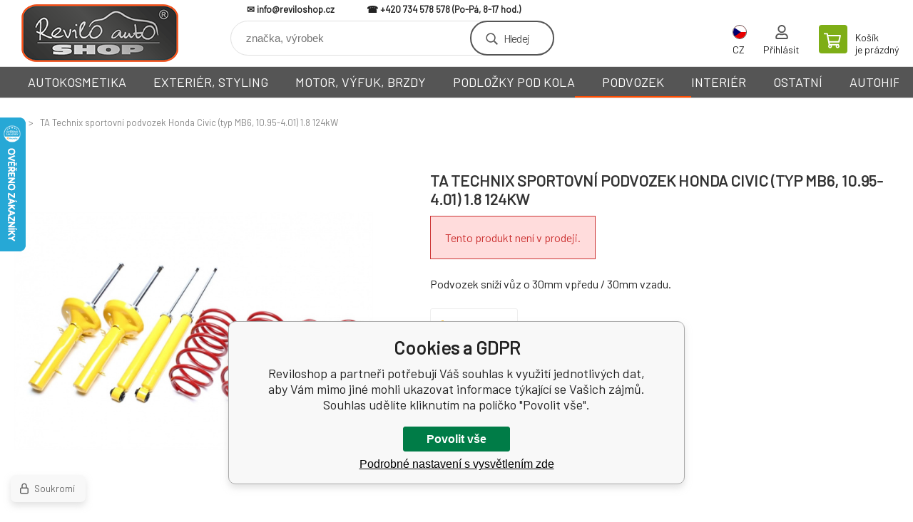

--- FILE ---
content_type: text/html; charset=utf-8
request_url: https://www.reviloshop.cz/ta-technix-sportovni-podvozek-honda-civic-typ-mb6-10-95-4-01-1-8-124kw/
body_size: 16806
content:
<!DOCTYPE html><html lang="cs"><head prefix="og: http://ogp.me/ns# fb: http://ogp.me/ns/fb#"><meta name="author" content="Reviloshop" data-binargon="{&quot;fce&quot;:&quot;6&quot;, &quot;id&quot;:&quot;5877&quot;, &quot;menaId&quot;:&quot;1&quot;, &quot;menaName&quot;:&quot;Kč&quot;, &quot;languageCode&quot;:&quot;cs-CZ&quot;, &quot;skindir&quot;:&quot;demoeshopkonfi&quot;, &quot;cmslang&quot;:&quot;1&quot;, &quot;langiso&quot;:&quot;cs&quot;, &quot;skinversion&quot;:1770023662, &quot;zemeProDoruceniISO&quot;:&quot;CZ&quot;}"><meta name="robots" content="index, follow, max-snippet:-1, max-image-preview:large"><meta http-equiv="content-type" content="text/html; charset=utf-8"><meta property="og:url" content="https://www.reviloshop.cz/ta-technix-sportovni-podvozek-honda-civic-typ-mb6-10-95-4-01-1-8-124kw/"/><meta property="og:site_name" content="https://www.reviloshop.cz"/><meta property="og:description" content="TA Technix sportovní podvozek Honda Civic (typ MB6, 10.95-4.01) 1.8 124kW, Kategorie: 6. gen. (od 1995 do 2001)"/><meta property="og:title" content="TA Technix sportovní podvozek Honda Civic (typ MB6, 10.95-4.01) 1.8 124kW"/><link rel="alternate" href="https://www.reviloshop.cz/ta-technix-sportovni-podvozek-honda-civic-typ-mb6-10-95-4-01-1-8-124kw/" hreflang="cs-CZ" /><link rel="alternate" href="https://www.reviloshop.cz/sk/ta-technix-sportovni-podvozek-honda-civic-typ-mb6-10-95-4-01-1-8-124kw/" hreflang="sk-SK" />
  <link rel="image_src" href="https://www.reviloshop.cz/imgcache/5/f/ptat-evoho042-tat-ppod_260_260_164723.jpg" />
  <meta property="og:type" content="product"/>
  <meta property="og:image" content="https://www.reviloshop.cz/imgcache/5/f/ptat-evoho042-tat-ppod_260_260_164723.jpg"/>
 <meta name="description" content="TA Technix sportovní podvozek Honda Civic (typ MB6, 10.95-4.01) 1.8 124kW, Kategorie: 6. gen. (od 1995 do 2001)">
<meta name="keywords" content="TA Technix sportovní podvozek Honda Civic (typ MB6, 10.95-4.01) 1.8 124kW">
<meta name="audience" content="all"><meta name="facebook-domain-verification" content="6jo2qx8mx896wd4snt8fjqru7jeewf">
<link rel="canonical" href="https://www.reviloshop.cz/ta-technix-sportovni-podvozek-honda-civic-typ-mb6-10-95-4-01-1-8-124kw/"><link rel="alternate" href="https://www.reviloshop.cz/publicdoc/rss_atom.xml" type="application/atom+xml" title="Sportovní autodoplňky - Tuning vozu (https://www.reviloshop.cz)" ><link rel="shortcut icon" href="https://www.reviloshop.cz/favicon.ico" type="image/x-icon">

			<link rel="preconnect" href="https://fonts.googleapis.com"><link rel="dns-prefetch" href="https://fonts.googleapis.com"><link rel="preconnect" href="https://i.binargon.cz"><link rel="dns-prefetch" href="https://i.binargon.cz"><meta name="viewport" content="width=device-width,initial-scale=1"><title>TA Technix sportovní podvozek Honda Civic (typ MB6, 10.95-4.01) 1.8 124kW - Reviloshop</title><link rel="stylesheet" href="/skin/version-1770023662/demoeshopkonfi/css-obecne.css" type="text/css"><link rel="stylesheet" href="/skin/version-1770023662/demoeshopkonfi/css-addons.css" type="text/css"><link rel="stylesheet" href="https://www.reviloshop.cz/skin/demoeshopkonfi/fancybox/jquery.fancybox.css" type="text/css" media="screen"><link href="https://fonts.googleapis.com/css?family=Barlow:wght@300;400;500;600;700&amp;display=swap&amp;subset=latin-ext" rel="stylesheet"><!--commonTemplates_head--><script data-binargon="commonGoogleTagManager">
			(function(w,d,s,l,i){w[l]=w[l]||[];w[l].push({'gtm.start':
			new Date().getTime(),event:'gtm.js'});var f=d.getElementsByTagName(s)[0],
			j=d.createElement(s),dl=l!='dataLayer'?'&l='+l:'';j.async=true;j.src=
			'//www.googletagmanager.com/gtm.js?id='+i+dl;f.parentNode.insertBefore(j,f);
			})(window,document,'script',"dataLayer","GTM-P4RDJ9Q");
		</script><!--EO commonTemplates_head--></head><body class="cmsBody" data-ajax="1"><div class="mainContainer mainContainer--fce45"><header class="header header--default header--menu-enabled-true header--client-1"><div class="header__desktop"><div class="headerDefault"><a class="logo logo--custom logo--default" href="https://www.reviloshop.cz/" title="Reviloshop" role="banner" style="background-image: url(https://www.reviloshop.cz/imgcache/0/0/skin-demoeshopkonfi-logo-1_240_93_18643.png);">Reviloshop</a><section class="headerContact"><a class="headerContact__item headerContact__item--email" href="mailto:info@reviloshop.cz" rel="nofollow">info@reviloshop.cz</a><a class="headerContact__item headerContact__item--phone" href="tel:+420%20734%20578%20578" rel="nofollow">+420 734 578 578</a></section><form class="search search--default" action="https://www.reviloshop.cz/hledani/" method="post" role="search" id="js-search-form"><div class="search__container search__container--default"><input type="hidden" name="send" value="1"><input type="hidden" name="listpos" value="0"><input class="search__input search__input--default" type="text" name="as_search" placeholder="značka, výrobek" autocomplete="off" id="js-search-input"><button class="search__button search__button--default" type="submit">Hledej</button></div></form><section class="userMenu userMenu--default"><span class="userMenu__item userMenu__item--language js-fancy" href="#js-commonInternationalMenu"><div class="userMenu__icon userMenu__icon--language"><img src="https://i.binargon.cz/commonInternationalMenu/cz.svg" width="20" alt="" loading="lazy"></div><div class="userMenu__title">CZ</div></span><a class="userMenu__item userMenu__item--signin js-fancy" href="#commonUserDialog" rel="nofollow"><div class="userMenu__icon userMenu__icon--signin"></div><div class="userMenu__title">Přihlásit</div></a></section><a class="cart cart--default" href="https://www.reviloshop.cz/pokladna/?objagree=0&amp;wtemp_krok=1" rel="nofollow"><div class="cart__icon cart__icon--cart"></div><div class="cart__text"><div class="cart__title">Košík</div><div class="cart__sum">je prázdný</div></div></a></div></div><div class="header__mobile"><section class="headerMobile"><a class="logo logo--custom logo--mobile" href="https://www.reviloshop.cz/" title="Reviloshop" role="banner" style="background-image: url(https://www.reviloshop.cz/imgcache/0/0/skin-demoeshopkonfi-logo-1_240_93_18643.png);">Reviloshop</a><form class="search search--mobile" action="https://www.reviloshop.cz/hledani/" method="post" role="search" id="js-search-form-mobile"><div class="search__container search__container--mobile"><input type="hidden" name="send" value="1"><input type="hidden" name="listpos" value="0"><input class="search__input search__input--mobile" type="text" name="as_search" placeholder="značka, výrobek" autocomplete="off" id="js-search-input-mobile"><button class="search__button search__button--mobile" type="submit">Hledej</button></div></form><div class="headerMobile__searchButton js-search-toggle">Hledej</div><a class="headerMobile__signInButton headerMobile__signInButton--signin js-fancy" href="#commonUserDialog"><div class="headerMobile__signInButton-icon"></div><div class="headerMobile__signInButton-title">Přihlásit</div></a><a class="cart cart--mobile" href="https://www.reviloshop.cz/pokladna/?objagree=0&amp;wtemp_krok=1" rel="nofollow"><div class="cart__icon cart__icon--cart"></div><div class="cart__text"><div class="cart__title">Košík</div><div class="cart__sum">je prázdný</div></div></a><div class="headerMobile__menuButton" id="js-menu-button">Menu</div></section></div></header><nav class="menu"><div class="menu__container menu__container--visibleOnDesktop-true menu__container--textpagesOnly-false" id="js-menu"><div class="menu__items" id="js-menu-items"><span class="menu__item menu__item--eshop js-menu-item
                            " data-id="-2147483635"><a class="menu__link" href="https://www.reviloshop.cz/autokosmetika/" title="AUTOKOSMETIKA" data-id="-2147483635">AUTOKOSMETIKA</a></span><span class="menu__item menu__item--eshop js-menu-item
                            " data-id="-2147483645"><a class="menu__link" href="https://www.reviloshop.cz/exterier-styling/" title="EXTERIÉR, STYLING" data-id="-2147483645">EXTERIÉR, STYLING</a></span><span class="menu__item menu__item--eshop js-menu-item
                            " data-id="-2147483643"><a class="menu__link" href="https://www.reviloshop.cz/motor-vyfuk-brzdy/" title="MOTOR, VÝFUK, BRZDY" data-id="-2147483643">MOTOR, VÝFUK, BRZDY</a></span><span class="menu__item menu__item--eshop js-menu-item
                            " data-id="-2147483646"><a class="menu__link" href="https://www.reviloshop.cz/podlozky-pod-kola/" title="PODLOŽKY POD KOLA" data-id="-2147483646">PODLOŽKY POD KOLA</a></span><span class="menu__item menu__item--eshop menu__item--selected js-menu-item
                            " data-id="-2147483641"><a class="menu__link" href="https://www.reviloshop.cz/podvozek/" title="PODVOZEK" data-id="-2147483641">PODVOZEK</a></span><span class="menu__item menu__item--eshop js-menu-item
                            " data-id="-2147483644"><a class="menu__link" href="https://www.reviloshop.cz/interier/" title="INTERIÉR" data-id="-2147483644">INTERIÉR</a></span><span class="menu__item menu__item--eshop js-menu-item
                            " data-id="-2147483631"><a class="menu__link" href="https://www.reviloshop.cz/ostatni/" title="OSTATNÍ" data-id="-2147483631">OSTATNÍ</a></span><span class="menu__item menu__item--eshop js-menu-item
                            " data-id="-2147483636"><a class="menu__link" href="https://www.reviloshop.cz/autohifi/" title="AUTOHIFI" data-id="-2147483636">AUTOHIFI</a></span></div><div class="menu__user" id="js-user-menu-mobile"><section class="userMenu userMenu--default"><span class="userMenu__item userMenu__item--language js-fancy" href="#js-commonInternationalMenu"><div class="userMenu__icon userMenu__icon--language"><img src="https://i.binargon.cz/commonInternationalMenu/cz.svg" width="20" alt="" loading="lazy"></div><div class="userMenu__title">CZ</div></span><a class="userMenu__item userMenu__item--signin js-fancy" href="#commonUserDialog" rel="nofollow"><div class="userMenu__icon userMenu__icon--signin"></div><div class="userMenu__title">Přihlásit</div></a></section></div><div class="menu__contact" id="js-contact-mobile"><section class="headerContact"><a class="headerContact__item headerContact__item--email" href="mailto:info@reviloshop.cz" rel="nofollow">info@reviloshop.cz</a><a class="headerContact__item headerContact__item--phone" href="tel:+420%20734%20578%20578" rel="nofollow">+420 734 578 578</a></section></div></div></nav><section class="submenu js-submenu"><div class="submenu__container submenu__container--vertical-flow-columns js-submenu-container" data-id="-2147483635"><div class="submenu__item"><a class="submenu__link" href="https://www.reviloshop.cz/autokosmetika/autokosmetika-mothers/" title="Autokosmetika Mothers®"><div class="submenu__image"><img class="submenu__img" src="https://www.reviloshop.cz/imgcache/5/9/publicdoc-autokosmetika-mothers_40_40_42797.jpg" alt="Autokosmetika Mothers®" loading="lazy"></div><span class="submenu__name">Autokosmetika Mothers®</span></a></div><div class="submenu__item"><a class="submenu__link" href="https://www.reviloshop.cz/autokosmetika/vyhodne-sety/" title="Výhodné sety"><div class="submenu__image"><img class="submenu__img" src="https://www.reviloshop.cz/imgcache/5/d/publicdoc-autokosmetika-sety_40_40_25190.jpg" alt="Výhodné sety" loading="lazy"></div><span class="submenu__name">Výhodné sety</span></a></div><div class="submenu__item"><a class="submenu__link" href="https://www.reviloshop.cz/autokosmetika/myti-a-cisteni/" title="Mytí a čištění"><div class="submenu__image"><img class="submenu__img" src="https://www.reviloshop.cz/imgcache/f/1/publicdoc-autokosmetika-myti-1_40_40_31741.jpg" alt="Mytí a čištění" loading="lazy"></div><span class="submenu__name">Mytí a čištění</span></a></div><div class="submenu__item"><a class="submenu__link" href="https://www.reviloshop.cz/autokosmetika/lestenky-na-lak/" title="Leštěnky na lak"><div class="submenu__image"><img class="submenu__img" src="https://www.reviloshop.cz/imgcache/b/e/publicdoc-autokosmetika-lestenky-1_40_40_26843.jpg" alt="Leštěnky na lak" loading="lazy"></div><span class="submenu__name">Leštěnky na lak</span></a></div><div class="submenu__item"><a class="submenu__link" href="https://www.reviloshop.cz/autokosmetika/vosky-a-ochrana-laku/" title="Vosky a ochrana laku"><div class="submenu__image"><img class="submenu__img" src="https://www.reviloshop.cz/imgcache/c/b/publicdoc-autokosmetika-vosky_40_40_38352.jpg" alt="Vosky a ochrana laku" loading="lazy"></div><span class="submenu__name">Vosky a ochrana laku</span></a></div><div class="submenu__item"><a class="submenu__link" href="https://www.reviloshop.cz/autokosmetika/lesteni-kovu/" title="Leštění kovů"><div class="submenu__image"><img class="submenu__img" src="https://www.reviloshop.cz/imgcache/0/d/publicdoc-autokosmetika-lesteni-kovu_40_40_38210.jpg" alt="Leštění kovů" loading="lazy"></div><span class="submenu__name">Leštění kovů</span></a></div><div class="submenu__item"><a class="submenu__link" href="https://www.reviloshop.cz/autokosmetika/kola-a-pneumatiky/" title="Kola a pneumatiky"><div class="submenu__image"><img class="submenu__img" src="https://www.reviloshop.cz/imgcache/4/7/publicdoc-autokosmetika-kola-pneu_40_40_25608.jpg" alt="Kola a pneumatiky" loading="lazy"></div><span class="submenu__name">Kola a pneumatiky</span></a></div><div class="submenu__item"><a class="submenu__link" href="https://www.reviloshop.cz/autokosmetika/cisteni-motoru/" title="Čištění motoru"><div class="submenu__image"><img class="submenu__img" src="https://www.reviloshop.cz/imgcache/c/3/publicdoc-autokosmetika-motor_40_40_22418.jpg" alt="Čištění motoru" loading="lazy"></div><span class="submenu__name">Čištění motoru</span></a></div><div class="submenu__item"><a class="submenu__link" href="https://www.reviloshop.cz/autokosmetika/pece-o-interier/" title="Péče o interiér"><div class="submenu__image"><img class="submenu__img" src="https://www.reviloshop.cz/imgcache/c/4/publicdoc-autokosmetika-interier_40_40_24734.jpg" alt="Péče o interiér" loading="lazy"></div><span class="submenu__name">Péče o interiér</span></a></div><div class="submenu__item"><a class="submenu__link" href="https://www.reviloshop.cz/autokosmetika/prislusenstvi-uterky-rucniky-aplikatory-kartace-kbeliky-atd/" title="Příslušenství (utěrky, ručníky, aplikátory, kartáče, kbelíky atd)"><div class="submenu__image"><img class="submenu__img" src="https://www.reviloshop.cz/imgcache/4/3/publicdoc-autokosmetika-prislusenstvi-1_40_40_23113.jpg" alt="Příslušenství (utěrky, ručníky, aplikátory, kartáče, kbelíky atd)" loading="lazy"></div><span class="submenu__name">Příslušenství k autokosmetice</span></a></div><div class="submenu__item"><a class="submenu__link" href="https://www.reviloshop.cz/autokosmetika/lestici-nastroje/" title="Lešticí nástroje"><div class="submenu__image"><img class="submenu__img" src="https://www.reviloshop.cz/imgcache/b/8/publicdoc-autokosmetika-lestici-nastroje_40_40_30916.jpg" alt="Lešticí nástroje" loading="lazy"></div><span class="submenu__name">Lešticí nástroje</span></a></div><div class="submenu__item"><a class="submenu__link" href="https://www.reviloshop.cz/autokosmetika/strojni-lesticky/" title="Strojní leštičky"><div class="submenu__image"><img class="submenu__img" src="https://www.reviloshop.cz/imgcache/9/5/publicdoc-autokosmetika-lesticky_40_40_21241.jpg" alt="Strojní leštičky" loading="lazy"></div><span class="submenu__name">Strojní leštičky</span></a></div><div class="submenu__item"><a class="submenu__link" href="https://www.reviloshop.cz/autokosmetika/lestici-a-brusne-kotouce-unasece/" title="Lešticí a brusné kotouče, unašeče"><div class="submenu__image"><img class="submenu__img" src="https://www.reviloshop.cz/imgcache/8/e/publicdoc-autokosmetika-kotouce_40_40_20375.jpg" alt="Lešticí a brusné kotouče, unašeče" loading="lazy"></div><span class="submenu__name">Lešticí a brusné kotouče</span></a></div><div class="submenu__item"><a class="submenu__link" href="https://www.reviloshop.cz/autokosmetika/profesionalni-autokosmetika/" title="Profesionální autokosmetika"><div class="submenu__image"><img class="submenu__img" src="https://www.reviloshop.cz/imgcache/f/c/publicdoc-autokosmetika-profesionalni_40_40_25997.jpg" alt="Profesionální autokosmetika" loading="lazy"></div><span class="submenu__name">Profesionální autokosmetika</span></a></div><div class="submenu__item"><a class="submenu__link" href="https://www.reviloshop.cz/autokosmetika/detailingove-lampy-a-svetla/" title="Detailingové lampy a světla"><div class="submenu__image"><img class="submenu__img" src="https://www.reviloshop.cz/imgcache/a/4/publicdoc-autokosmetika-svetla_40_40_19313.jpg" alt="Detailingové lampy a světla" loading="lazy"></div><span class="submenu__name">Detailingové lampy a světla</span></a></div></div><div class="submenu__container submenu__container--vertical-flow-columns js-submenu-container" data-id="-2147483645"><div class="submenu__item"><a class="submenu__link" href="https://www.reviloshop.cz/exterier-styling/narazniky-spoilery-prahy-a-dalsi-plasty/" title="Nárazníky, spoilery, prahy a další plasty"><div class="submenu__image"><img class="submenu__img" src="https://www.reviloshop.cz/imgcache/c/e/publicdoc-pjom-5111285jom-5111285jom-w-230-230-242843_40_40_15486.jpg" alt="Nárazníky, spoilery, prahy a další plasty" loading="lazy"></div><span class="submenu__name">Nárazníky, spoilery, prahy</span></a></div><div class="submenu__item"><a class="submenu__link" href="https://www.reviloshop.cz/exterier-styling/predni-masky-ledvinky-bmw/" title="Přední masky, ledvinky BMW"><div class="submenu__image"><img class="submenu__img" src="https://www.reviloshop.cz/imgcache/a/b/publicdoc-pjom-5g0853653roe-JOM-5G0853653ROE-230-230-72441_40_40_11686.jpg" alt="Přední masky, ledvinky BMW" loading="lazy"></div><span class="submenu__name">Přední masky, ledvinky BMW</span></a></div><div class="submenu__item"><a class="submenu__link" href="https://www.reviloshop.cz/exterier-styling/lita-kola-a-prislusenstvi/" title="Litá kola a příslušenství"><div class="submenu__image"><img class="submenu__img" src="https://www.reviloshop.cz/imgcache/b/7/publicdoc-XF1-25_40_40_13438.jpg" alt="Litá kola a příslušenství" loading="lazy"></div><span class="submenu__name">Litá kola a příslušenství</span></a></div><div class="submenu__item"><a class="submenu__link" href="https://www.reviloshop.cz/exterier-styling/osvetleni-xenony/" title="Osvětlení, xenony"><div class="submenu__image"><img class="submenu__img" src="https://www.reviloshop.cz/imgcache/c/f/publicdoc-pjom-82331-82331-230-230-68527_40_40_23471.jpg" alt="Osvětlení, xenony" loading="lazy"></div><span class="submenu__name">Osvětlení, xenony</span></a></div><div class="submenu__item"><a class="submenu__link" href="https://www.reviloshop.cz/exterier-styling/folie-polepy-spreje/" title="Folie, polepy, spreje"><div class="submenu__image"><img class="submenu__img" src="https://www.reviloshop.cz/imgcache/1/c/publicdoc-CSE-SP888_40_40_11509.jpg" alt="Folie, polepy, spreje" loading="lazy"></div><span class="submenu__name">Folie, polepy, spreje</span></a></div><div class="submenu__item"><a class="submenu__link" href="https://www.reviloshop.cz/exterier-styling/zamky-kapoty-spony-uchyty/" title="Zámky kapoty, spony, úchyty"><div class="submenu__image"><img class="submenu__img" src="https://www.reviloshop.cz/imgcache/e/6/publicdoc-PPZM003_40_40_13530.jpg" alt="Zámky kapoty, spony, úchyty" loading="lazy"></div><span class="submenu__name">Zámky kapoty, spony, úchyty</span></a></div><div class="submenu__item"><a class="submenu__link" href="https://www.reviloshop.cz/exterier-styling/vzpery-kapoty/" title="Vzpěry kapoty"><div class="submenu__image"><img class="submenu__img" src="https://www.reviloshop.cz/imgcache/1/7/publicdoc-stazeny-soubor_40_40_17601.jpg" alt="Vzpěry kapoty" loading="lazy"></div><span class="submenu__name">Vzpěry kapoty</span></a></div><div class="submenu__item"><a class="submenu__link" href="https://www.reviloshop.cz/exterier-styling/design-motoru/" title="Design motoru"><div class="submenu__image"><img class="submenu__img" src="https://www.reviloshop.cz/imgcache/e/9/publicdoc-putm-epsr011-EPSR011-230-230-167109_40_40_20350.jpg" alt="Design motoru" loading="lazy"></div><span class="submenu__name">Design motoru</span></a></div><div class="submenu__item"><a class="submenu__link" href="https://www.reviloshop.cz/exterier-styling/tazna-oka-1/" title="Tažná oka"><div class="submenu__image"><img class="submenu__img" src="https://www.reviloshop.cz/imgcache/a/8/publicdoc-pesc-503729-esc-503729-230-230-100952_40_40_13745.jpg" alt="Tažná oka" loading="lazy"></div><span class="submenu__name">Tažná oka</span></a></div><div class="submenu__item"><a class="submenu__link" href="https://www.reviloshop.cz/exterier-styling/sportovni-zrcatka-a-kryty/" title="Sportovní zrcátka a kryty"><div class="submenu__image"><img class="submenu__img" src="https://www.reviloshop.cz/imgcache/f/3/publicdoc-sandtler-zpetne-konvexni-zrcatko-racing-konvex_40_40_10712.jpg" alt="Sportovní zrcátka a kryty" loading="lazy"></div><span class="submenu__name">Sportovní zrcátka a kryty</span></a></div><div class="submenu__item"><a class="submenu__link" href="https://www.reviloshop.cz/exterier-styling/ochranne-oblouky-pro-kabriolety/" title="Ochranné oblouky pro kabriolety"><div class="submenu__image"><img class="submenu__img" src="https://www.reviloshop.cz/imgcache/c/d/publicdoc-pjom-40149-40149-bugel206-2-230-230-52578_40_40_21217.jpg" alt="Ochranné oblouky pro kabriolety" loading="lazy"></div><span class="submenu__name">Ochranné oblouky pro kabriolety</span></a></div><div class="submenu__item"><a class="submenu__link" href="https://www.reviloshop.cz/exterier-styling/vicka-nadrze/" title="Víčka nádrže"><div class="submenu__image"><img class="submenu__img" src="https://www.reviloshop.cz/imgcache/8/b/publicdoc-Vicko-nadrze-kompletni-male-3-se-zamkem-2018529151513_40_40_8559.jpg" alt="Víčka nádrže" loading="lazy"></div><span class="submenu__name">Víčka nádrže</span></a></div><div class="submenu__item"><a class="submenu__link" href="https://www.reviloshop.cz/exterier-styling/karbonove-potahovaci-sady/" title="Karbonové potahovací sady"><div class="submenu__image"><img class="submenu__img" src="https://www.reviloshop.cz/imgcache/6/b/publicdoc-ptni-kosad-001-tni-KOSAD-001-230-230-115270_40_40_14464.jpg" alt="Karbonové potahovací sady" loading="lazy"></div><span class="submenu__name">Karbonové potahovací sady</span></a></div><div class="submenu__item"><a class="submenu__link" href="https://www.reviloshop.cz/exterier-styling/okrasne-anteny/" title="Okrasné antény"><div class="submenu__image"><img class="submenu__img" src="https://www.reviloshop.cz/imgcache/9/f/publicdoc-phf-295508-295508-230-230-19300-1_40_40_6452.jpg" alt="Okrasné antény" loading="lazy"></div><span class="submenu__name">Okrasné antény</span></a></div><div class="submenu__item"><a class="submenu__link" href="https://www.reviloshop.cz/exterier-styling/ostatni-doplnky-exterieru/" title="Ostatní doplňky exteriéru"><div class="submenu__image"><img class="submenu__img" src="https://www.reviloshop.cz/imgcache/c/9/publicdoc-univerzalni-spoiler-cerveny-carbon-2_40_40_17366.jpg" alt="Ostatní doplňky exteriéru" loading="lazy"></div><span class="submenu__name">Ostatní doplňky exteriéru</span></a></div></div><div class="submenu__container submenu__container--vertical-flow-columns js-submenu-container" data-id="-2147483643"><div class="submenu__item"><a class="submenu__link" href="https://www.reviloshop.cz/motor-vyfuk-brzdy/motorove-oleje-a-dalsi-provozni-kapaliny/" title="Motorové oleje a další provozní kapaliny"><div class="submenu__image"><img class="submenu__img" src="https://www.reviloshop.cz/imgcache/2/f/publicdoc-pmil-59995-x1-MIL-59995-1-230-230-257455_40_40_15879.jpg" alt="Motorové oleje a další provozní kapaliny" loading="lazy"></div><span class="submenu__name">Motorové oleje a další kapaliny</span></a></div><div class="submenu__item"><a class="submenu__link" href="https://www.reviloshop.cz/motor-vyfuk-brzdy/termoizolacni-pasky-tepelne-izolace-a-prislusenstvi/" title="Termoizolační pásky, tepelné izolace a příslušenství"><div class="submenu__image"><img class="submenu__img" src="https://www.reviloshop.cz/imgcache/5/d/publicdoc-CSE-010129_40_40_15150.jpg" alt="Termoizolační pásky, tepelné izolace a příslušenství" loading="lazy"></div><span class="submenu__name">Termoizolační pásky a izolace</span></a></div><div class="submenu__item"><a class="submenu__link" href="https://www.reviloshop.cz/motor-vyfuk-brzdy/sani-a-vedeni-vzduchu/" title="Sání a vedení vzduchu"><div class="submenu__image"><img class="submenu__img" src="https://www.reviloshop.cz/imgcache/d/f/publicdoc-ptat-90bm006-image-db-90BM006-230-230-156272_40_40_11578.jpg" alt="Sání a vedení vzduchu" loading="lazy"></div><span class="submenu__name">Sání a vedení vzduchu</span></a></div><div class="submenu__item"><a class="submenu__link" href="https://www.reviloshop.cz/motor-vyfuk-brzdy/k-n-sportovni-filtry-a-kity-sani/" title="K&amp;N sportovní filtry a kity sání"><div class="submenu__image"><img class="submenu__img" src="https://www.reviloshop.cz/imgcache/2/b/publicdoc-kn-logo-png-seeklogo-487088_40_40_5926.jpg" alt="K&amp;N sportovní filtry a kity sání" loading="lazy"></div><span class="submenu__name">K&amp;N sportovní filtry a kity sání</span></a></div><div class="submenu__item"><a class="submenu__link" href="https://www.reviloshop.cz/motor-vyfuk-brzdy/koncovky-vyfuku/" title="Koncovky výfuku"><div class="submenu__image"><img class="submenu__img" src="https://www.reviloshop.cz/imgcache/6/a/publicdoc-tat-96ER14_40_40_10619.jpg" alt="Koncovky výfuku" loading="lazy"></div><span class="submenu__name">Koncovky výfuku</span></a></div><div class="submenu__item"><a class="submenu__link" href="https://www.reviloshop.cz/motor-vyfuk-brzdy/sportovni-tlumice-vyfuku-adaptery/" title="Sportovní tlumiče výfuku, adaptéry"><div class="submenu__image"><img class="submenu__img" src="https://www.reviloshop.cz/imgcache/4/8/publicdoc-tat-96UNI50_40_40_9178.jpg" alt="Sportovní tlumiče výfuku, adaptéry" loading="lazy"></div><span class="submenu__name">Sportovní tlumiče výfuku</span></a></div><div class="submenu__item"><a class="submenu__link" href="https://www.reviloshop.cz/motor-vyfuk-brzdy/rezonatory-dynamizery/" title="Rezonátory (dynamizéry)"><div class="submenu__image"><img class="submenu__img" src="https://www.reviloshop.cz/imgcache/7/e/publicdoc-putm-inst013-UTM-INST013-230-230-93130_40_40_11406.jpg" alt="Rezonátory (dynamizéry)" loading="lazy"></div><span class="submenu__name">Rezonátory (dynamizéry)</span></a></div><div class="submenu__item"><a class="submenu__link" href="https://www.reviloshop.cz/motor-vyfuk-brzdy/vyfukove-svody/" title="Výfukové svody"><div class="submenu__image"><img class="submenu__img" src="https://www.reviloshop.cz/imgcache/2/0/publicdoc-ptat-77au005-x1-tat-77AU005-230-230-140196_40_40_13727.jpg" alt="Výfukové svody" loading="lazy"></div><span class="submenu__name">Výfukové svody</span></a></div><div class="submenu__item"><a class="submenu__link" href="https://www.reviloshop.cz/motor-vyfuk-brzdy/downpipe/" title="Downpipe"><div class="submenu__image"><img class="submenu__img" src="https://www.reviloshop.cz/imgcache/3/6/publicdoc-06BM007_40_40_9963.jpg" alt="Downpipe" loading="lazy"></div><span class="submenu__name">Downpipe</span></a></div><div class="submenu__item"><a class="submenu__link" href="https://www.reviloshop.cz/motor-vyfuk-brzdy/wastegate-a-actuatory/" title="Wastegate a actuatory"><div class="submenu__image"><img class="submenu__img" src="https://www.reviloshop.cz/imgcache/b/7/publicdoc-pi482-7493706598724242910-Forge-Motorsport-nastavitelny-interni-wastegate-actuator-pro-Saab-95-23T-a-93-Viggen-2019611141859-1-1-24254_40_40_20332.jpg" alt="Wastegate a actuatory" loading="lazy"></div><span class="submenu__name">Wastegate a actuatory</span></a></div><div class="submenu__item"><a class="submenu__link" href="https://www.reviloshop.cz/motor-vyfuk-brzdy/vedeni-chladici-kapaliny/" title="Vedení chladící kapaliny"><div class="submenu__image"><img class="submenu__img" src="https://www.reviloshop.cz/imgcache/b/a/publicdoc-forge-motorsport-sada-silikonovych-hadic-pro-vedeni-chladici-kapaliny-pro-hyundai-i30n-veloster-n-20201394549_40_40_56039.jpg" alt="Vedení chladící kapaliny" loading="lazy"></div><span class="submenu__name">Vedení chladící kapaliny</span></a></div><div class="submenu__item"><a class="submenu__link" href="https://www.reviloshop.cz/motor-vyfuk-brzdy/olejove-chladice-a-adaptery/" title="Olejové chladiče a adaptéry"><div class="submenu__image"><img class="submenu__img" src="https://www.reviloshop.cz/imgcache/6/8/publicdoc-TAT-11VW007_40_40_12136.jpg" alt="Olejové chladiče a adaptéry" loading="lazy"></div><span class="submenu__name">Olejové chladiče a adaptéry</span></a></div><div class="submenu__item"><a class="submenu__link" href="https://www.reviloshop.cz/motor-vyfuk-brzdy/brzdova-soustava/" title="Brzdová soustava"><div class="submenu__image"><img class="submenu__img" src="https://www.reviloshop.cz/imgcache/5/e/publicdoc-2195-1_40_40_36420.jpg" alt="Brzdová soustava" loading="lazy"></div><span class="submenu__name">Brzdová soustava</span></a></div><div class="submenu__item"><a class="submenu__link" href="https://www.reviloshop.cz/motor-vyfuk-brzdy/palivova-soustava/" title="Palivová soustava"><div class="submenu__image"><img class="submenu__img" src="https://www.reviloshop.cz/imgcache/d/7/publicdoc-putm-mpfp015-MPFP015-230-230-15832_40_40_12028.jpg" alt="Palivová soustava" loading="lazy"></div><span class="submenu__name">Palivová soustava</span></a></div><div class="submenu__item"><a class="submenu__link" href="https://www.reviloshop.cz/motor-vyfuk-brzdy/kryty-motoru-ventilova-vika-vicka/" title="Kryty motoru, ventilová víka, víčka"><div class="submenu__image"><img class="submenu__img" src="https://www.reviloshop.cz/imgcache/b/a/publicdoc-TAT-92VW003_40_40_16508.jpg" alt="Kryty motoru, ventilová víka, víčka" loading="lazy"></div><span class="submenu__name">Kryty motoru, ventilová víka, víčka</span></a></div><div class="submenu__item"><a class="submenu__link" href="https://www.reviloshop.cz/motor-vyfuk-brzdy/opletene-hadice-a-fitinky-na-provozni-kapaliny/" title="Opletené hadice a fitinky na provozní kapaliny"><div class="submenu__image"><img class="submenu__img" src="https://www.reviloshop.cz/imgcache/e/d/publicdoc-pi482-66393838-Goodridge-vysoce-odolna-hadice-pro-vedeni-paliva-oleje-a-chladici-kapaliny-s-nerezovym-opletem-2018720131656-230-230-107548-1_40_40_11742.jpg" alt="Opletené hadice a fitinky na provozní kapaliny" loading="lazy"></div><span class="submenu__name">Opletené hadice a fitinky</span></a></div><div class="submenu__item"><a class="submenu__link" href="https://www.reviloshop.cz/motor-vyfuk-brzdy/oil-catch-tanks-oct/" title="Oil Catch Tanks (OCT)"><div class="submenu__image"><img class="submenu__img" src="https://www.reviloshop.cz/imgcache/2/8/publicdoc-putm-mgot035-UTM-MGOT035-230-230-77747_40_40_14445.jpg" alt="Oil Catch Tanks (OCT)" loading="lazy"></div><span class="submenu__name">Oil Catch Tanks (OCT)</span></a></div><div class="submenu__item"><a class="submenu__link" href="https://www.reviloshop.cz/motor-vyfuk-brzdy/zaruvzdorne-barvy/" title="Žáruvzdorné barvy"><div class="submenu__image"><img class="submenu__img" src="https://www.reviloshop.cz/imgcache/0/9/publicdoc-prev-mct-8408-rev-macota-tubo-r-230-230-60615_40_40_20700.jpg" alt="Žáruvzdorné barvy" loading="lazy"></div><span class="submenu__name">Žáruvzdorné barvy</span></a></div><div class="submenu__item"><a class="submenu__link" href="https://www.reviloshop.cz/motor-vyfuk-brzdy/pouzdra-a-drzaky-na-autobaterie/" title="Pouzdra a držáky na autobaterie"><div class="submenu__image"><img class="submenu__img" src="https://www.reviloshop.cz/imgcache/6/b/publicdoc-989990-sandtler-stahl-batteriehalter-1_40_40_15797.jpg" alt="Pouzdra a držáky na autobaterie" loading="lazy"></div><span class="submenu__name">Pouzdra a držáky na autobaterie</span></a></div><div class="submenu__item"><a class="submenu__link" href="https://www.reviloshop.cz/motor-vyfuk-brzdy/ostatni-dily/" title="Ostatní díly"><div class="submenu__image"><img class="submenu__img" src="https://www.reviloshop.cz/imgcache/8/0/publicdoc-TAT-92VW004_40_40_12348.jpg" alt="Ostatní díly" loading="lazy"></div><span class="submenu__name">Ostatní díly</span></a></div></div><div class="submenu__container submenu__container--vertical-flow-columns js-submenu-container" data-id="-2147483646"><div class="submenu__item"><a class="submenu__link" href="https://www.reviloshop.cz/podlozky-pod-kola/podlozky-dle-znacky-vozu/" title="PODLOŽKY DLE ZNAČKY VOZU"><div class="submenu__image"><img class="submenu__img" src="https://www.reviloshop.cz/imgcache/f/0/publicdoc-pozadi_40_40_4395.jpg" alt="PODLOŽKY DLE ZNAČKY VOZU" loading="lazy"></div><span class="submenu__name">Dle značky vozu</span></a></div><div class="submenu__item"><a class="submenu__link" href="https://www.reviloshop.cz/podlozky-pod-kola/podlozky-dle-vlastni-konfigurace/" title="Podložky dle vlastní konfigurace"><div class="submenu__image"><img class="submenu__img" src="https://www.reviloshop.cz/imgcache/8/2/publicdoc-prev-3-rev-3-2015-230-230-65565_40_40_16010.jpg" alt="Podložky dle vlastní konfigurace" loading="lazy"></div><span class="submenu__name">Dle vlastní konfigurace</span></a></div><div class="submenu__item"><a class="submenu__link" href="https://www.reviloshop.cz/podlozky-pod-kola/podlozky-na-zmenu-roztece-s-pouzdry/" title="Podložky na změnu rozteče s pouzdry"><div class="submenu__image"><img class="submenu__img" src="https://www.reviloshop.cz/imgcache/1/c/publicdoc-prev-4-rev-pouzdra-230-230-47780_40_40_10090.jpg" alt="Podložky na změnu rozteče s pouzdry" loading="lazy"></div><span class="submenu__name">Změna rozteče s pouzdry</span></a></div><div class="submenu__item"><a class="submenu__link" href="https://www.reviloshop.cz/podlozky-pod-kola/podlozky-na-zmenu-roztece-se-stefty/" title="Podložky na změnu rozteče se štefty"><div class="submenu__image"><img class="submenu__img" src="https://www.reviloshop.cz/imgcache/a/c/publicdoc-prev-1-rev-stefty-230-230-78965_40_40_11111.jpg" alt="Podložky na změnu rozteče se štefty" loading="lazy"></div><span class="submenu__name">Změna rozteče se štefty</span></a></div><div class="submenu__item"><a class="submenu__link" href="https://www.reviloshop.cz/podlozky-pod-kola/podlozky-pro-offroad-vozy/" title="Podložky pro offroad vozy"><div class="submenu__image"><img class="submenu__img" src="https://www.reviloshop.cz/imgcache/6/3/publicdoc-prev-p35-rev-p6x-230-230-65372_40_40_14810.jpg" alt="Podložky pro offroad vozy" loading="lazy"></div><span class="submenu__name">Podložky pro offroad vozy</span></a></div><div class="submenu__item"><a class="submenu__link" href="https://www.reviloshop.cz/podlozky-pod-kola/podlozky-pro-ctyrkolky-atv/" title="Podložky pro čtyřkolky (ATV)"><div class="submenu__image"><img class="submenu__img" src="https://www.reviloshop.cz/imgcache/0/1/publicdoc-prev-atv-018-rev-atv-002-230-230-50629_40_40_12861.jpg" alt="Podložky pro čtyřkolky (ATV)" loading="lazy"></div><span class="submenu__name">Podložky pro čtyřkolky (ATV)</span></a></div><div class="submenu__item"><a class="submenu__link" href="https://www.reviloshop.cz/podlozky-pod-kola/dlouhe-srouby/" title="Dlouhé šrouby"><div class="submenu__image"><img class="submenu__img" src="https://www.reviloshop.cz/imgcache/3/1/publicdoc-prev-s2-REV-S2-230-230-67674_40_40_7076.jpg" alt="Dlouhé šrouby" loading="lazy"></div><span class="submenu__name">Dlouhé šrouby</span></a></div><div class="submenu__item"><a class="submenu__link" href="https://www.reviloshop.cz/podlozky-pod-kola/srouby-s-nizkou-hlavou/" title="Šrouby s nízkou hlavou"><div class="submenu__image"><img class="submenu__img" src="https://www.reviloshop.cz/imgcache/0/5/publicdoc_40_40_2335.jpg" alt="Šrouby s nízkou hlavou" loading="lazy"></div><span class="submenu__name">Šrouby s nízkou hlavou</span></a></div><div class="submenu__item"><a class="submenu__link" href="https://www.reviloshop.cz/podlozky-pod-kola/dlouhe-stefty-svorniky/" title="Dlouhé štefty (svorníky)"><div class="submenu__image"><img class="submenu__img" src="https://www.reviloshop.cz/imgcache/b/3/publicdoc-prev-stn-002-rev-stn-001-230-230-45880_40_40_9489.jpg" alt="Dlouhé štefty (svorníky)" loading="lazy"></div><span class="submenu__name">Dlouhé štefty (svorníky)</span></a></div><div class="submenu__item"><a class="submenu__link" href="https://www.reviloshop.cz/podlozky-pod-kola/bezne-kolove-srouby-a-matice/" title="Běžné kolové šrouby a matice"><div class="submenu__image"><img class="submenu__img" src="https://www.reviloshop.cz/imgcache/c/e/publicdoc-prev-matp-001-REV-matp-230-230-73741_40_40_10470.jpg" alt="Běžné kolové šrouby a matice" loading="lazy"></div><span class="submenu__name">Běžné kolové šrouby a matice</span></a></div></div><div class="submenu__container submenu__container--vertical-flow-columns js-submenu-container" data-id="-2147483641"><div class="submenu__item"><a class="submenu__link" href="https://www.reviloshop.cz/podvozek/vyskove-stavitelne-podvozky/" title="Výškově stavitelné podvozky"><div class="submenu__image"><img class="submenu__img" src="https://www.reviloshop.cz/imgcache/0/e/publicdoc-pjom-gf200246-JOM-GF200246-230-230-197902_40_40_27554.jpg" alt="Výškově stavitelné podvozky" loading="lazy"></div><span class="submenu__name">Výškově stavitelné</span></a></div><div class="submenu__item"><a class="submenu__link" href="https://www.reviloshop.cz/podvozek/vyskove-a-tuhostne-stavitelne-podvozky/" title="Výškově a tuhostně stavitelné podvozky"><div class="submenu__image"><img class="submenu__img" src="https://www.reviloshop.cz/imgcache/d/c/publicdoc-image-751036-1_40_40_23349.jpg" alt="Výškově a tuhostně stavitelné podvozky" loading="lazy"></div><span class="submenu__name">Výškově a tuhostně stav.</span></a></div><div class="submenu__item"><a class="submenu__link" href="https://www.reviloshop.cz/podvozek/vyskove-stavitelne-podvozky-pro-extremni-snizeni-ultra-low/" title="Výškově stavitelné podvozky pro extrémní snížení (Ultra Low)"><div class="submenu__image"><img class="submenu__img" src="https://www.reviloshop.cz/imgcache/b/3/publicdoc-ptat-xgwvw20-x1-X-GWVW20-230-230-196227_40_40_16662.jpg" alt="Výškově stavitelné podvozky pro extrémní snížení (Ultra Low)" loading="lazy"></div><span class="submenu__name">Ultra Low podvozky</span></a></div><div class="submenu__item"><a class="submenu__link" href="https://www.reviloshop.cz/podvozek/vzduchove-podvozky/" title="Vzduchové podvozky"><div class="submenu__image"><img class="submenu__img" src="https://www.reviloshop.cz/imgcache/6/a/publicdoc-ptat-lfvo09-LFVO09-230-230-154282_40_40_12778.jpg" alt="Vzduchové podvozky" loading="lazy"></div><span class="submenu__name">Vzduchové podvozky</span></a></div><div class="submenu__item"><a class="submenu__link" href="https://www.reviloshop.cz/podvozek/deaktivacni-sady-pro-el-tlumice/" title="Deaktivační sady pro el. tlumiče"><div class="submenu__image"><img class="submenu__img" src="https://www.reviloshop.cz/imgcache/1/e/publicdoc-pi482-1200394671487451170-h-r-deaktivacni-sada-elektronickych-tlumicu-pro-chevrolet-camaro-rv-09-2015-230-230-111722_40_40_7433.jpg" alt="Deaktivační sady pro el. tlumiče" loading="lazy"></div><span class="submenu__name">Deaktivační sady pro el. tlumiče</span></a></div><div class="submenu__item"><a class="submenu__link" href="https://www.reviloshop.cz/podvozek/rozpery-predni-a-zadni-napravy/" title="Rozpěry přední a zadní nápravy"><div class="submenu__image"><img class="submenu__img" src="https://www.reviloshop.cz/imgcache/3/2/publicdoc-SDSVOG5_40_40_9437.jpg" alt="Rozpěry přední a zadní nápravy" loading="lazy"></div><span class="submenu__name">Rozpěry přední a zadní nápravy</span></a></div><div class="submenu__item"><a class="submenu__link" href="https://www.reviloshop.cz/podvozek/sportovni-stabilizatory-a-tycky/" title="Sportovní stabilizátory a tyčky"><div class="submenu__image"><img class="submenu__img" src="https://www.reviloshop.cz/imgcache/6/0/publicdoc-ptat-evope012-s-EVOPE012-S-230-230-65638_40_40_10667.jpg" alt="Sportovní stabilizátory a tyčky" loading="lazy"></div><span class="submenu__name">Sportovní stabilizátory</span></a></div><div class="submenu__item"><a class="submenu__link" href="https://www.reviloshop.cz/podvozek/sportovni-snizene-pruziny/" title="Sportovní snížené pružiny"><div class="submenu__image"><img class="submenu__img" src="https://www.reviloshop.cz/imgcache/c/c/publicdoc-ptat-evobm194f-tat-springs-230-230-224558_40_40_25242.jpg" alt="Sportovní snížené pružiny" loading="lazy"></div><span class="submenu__name">Sportovní snížené pružiny</span></a></div><div class="submenu__item"><a class="submenu__link" href="https://www.reviloshop.cz/podvozek/stavitelne-pruzinove-kity/" title="Stavitelné pružinové kity"><div class="submenu__image"><img class="submenu__img" src="https://www.reviloshop.cz/imgcache/e/3/publicdoc-pcse-25310075-x101-kwcoilspring-230-230-103252_40_40_19746.jpg" alt="Stavitelné pružinové kity" loading="lazy"></div><span class="submenu__name">Stavitelné pružinové kity</span></a></div><div class="submenu__item"><a class="submenu__link" href="https://www.reviloshop.cz/podvozek/horni-ulozeni-tlumicu/" title="Horní uložení tlumičů"><div class="submenu__image"><img class="submenu__img" src="https://www.reviloshop.cz/imgcache/2/3/publicdoc-TAT-116VW006_40_40_11996.jpg" alt="Horní uložení tlumičů" loading="lazy"></div><span class="submenu__name">Horní uložení tlumičů</span></a></div><div class="submenu__item"><a class="submenu__link" href="https://www.reviloshop.cz/podvozek/nastaveni-odklonu-kol-camber/" title="Nastavení odklonu kol (camber)"><div class="submenu__image"><img class="submenu__img" src="https://www.reviloshop.cz/imgcache/4/3/publicdoc-pmts-mtscp04set-x3-MTSCP04SET-230-230-46411_40_40_16415.jpg" alt="Nastavení odklonu kol (camber)" loading="lazy"></div><span class="submenu__name">Nastavení odklonu kol (camber)</span></a></div><div class="submenu__item"><a class="submenu__link" href="https://www.reviloshop.cz/podvozek/sportovni-snizene-podvozky/" title="Sportovní snížené podvozky"><div class="submenu__image"><img class="submenu__img" src="https://www.reviloshop.cz/imgcache/7/1/publicdoc-ptat-evobm133-tat-ppod-230-230-164723_40_40_20449.jpg" alt="Sportovní snížené podvozky" loading="lazy"></div><span class="submenu__name">Sportovní snížené podv.</span></a></div><div class="submenu__item"><a class="submenu__link" href="https://www.reviloshop.cz/podvozek/pruziny-pro-zvyseni-vozu/" title="Pružiny pro zvýšení vozu"><div class="submenu__image"><img class="submenu__img" src="https://www.reviloshop.cz/imgcache/e/2/publicdoc-TAT-46VW005F-1_40_40_14929.jpg" alt="Pružiny pro zvýšení vozu" loading="lazy"></div><span class="submenu__name">Pružiny pro zvýšení vozu</span></a></div><div class="submenu__item"><a class="submenu__link" href="https://www.reviloshop.cz/podvozek/podlozky-pro-zvyseni-vozu/" title="Podložky pro zvýšení vozu"><div class="submenu__image"><img class="submenu__img" src="https://www.reviloshop.cz/imgcache/2/8/publicdoc-prev-podp-002-x17-REV-podp-002-230-230-99500_40_40_9924.jpg" alt="Podložky pro zvýšení vozu" loading="lazy"></div><span class="submenu__name">Podložky pro zvýšení vozu</span></a></div><div class="submenu__item"><a class="submenu__link" href="https://www.reviloshop.cz/podvozek/sportovni-polyuretanove-silentbloky/" title="Sportovní polyuretanové silentbloky"><div class="submenu__image"><img class="submenu__img" src="https://www.reviloshop.cz/imgcache/2/f/publicdoc-84VW047_40_40_12891.jpg" alt="Sportovní polyuretanové silentbloky" loading="lazy"></div><span class="submenu__name">Sportovní polyuretanové silentbloky</span></a></div><div class="submenu__item"><a class="submenu__link" href="https://www.reviloshop.cz/podvozek/dorazy-tlumicu/" title="Dorazy tlumičů"><div class="submenu__image"><img class="submenu__img" src="https://www.reviloshop.cz/imgcache/c/9/publicdoc-ptat-ca5264-tat-CA5264-230-230-94876_40_40_12996.jpg" alt="Dorazy tlumičů" loading="lazy"></div><span class="submenu__name">Dorazy tlumičů</span></a></div></div><div class="submenu__container submenu__container--vertical-flow-columns js-submenu-container" data-id="-2147483644"><div class="submenu__item"><a class="submenu__link" href="https://www.reviloshop.cz/interier/vune-a-osvezovace-vzduchu/" title="Vůně a osvěžovače vzduchu"><div class="submenu__image"><img class="submenu__img" src="https://www.reviloshop.cz/imgcache/7/f/publicdoc-pcls-1207ct-cls-1207-230-230-98125_40_40_23422.jpg" alt="Vůně a osvěžovače vzduchu" loading="lazy"></div><span class="submenu__name">Vůně a osvěžovače</span></a></div><div class="submenu__item"><a class="submenu__link" href="https://www.reviloshop.cz/interier/pridavne-pristroje-budiky-a-prislusenstvi/" title="Přídavné přístroje (budíky) a příslušenství"><div class="submenu__image"><img class="submenu__img" src="https://www.reviloshop.cz/imgcache/4/f/https-wwwreviloshopcz-imgcache-9-b-pjom-21110-21110-230-230-64818_40_40_0.jpg" alt="Přídavné přístroje (budíky) a příslušenství" loading="lazy"></div><span class="submenu__name">Přídavné přístroje (budíky)</span></a></div><div class="submenu__item"><a class="submenu__link" href="https://www.reviloshop.cz/interier/sportovni-sedacky/" title="Sportovní sedačky"><div class="submenu__image"><img class="submenu__img" src="https://www.reviloshop.cz/imgcache/9/d/publicdoc-ptat-117s1r-tat-117S1R-230-230-135049_40_40_13468.jpg" alt="Sportovní sedačky" loading="lazy"></div><span class="submenu__name">Sportovní sedačky</span></a></div><div class="submenu__item"><a class="submenu__link" href="https://www.reviloshop.cz/interier/vicebodove-pasy-a-prislusenstvi/" title="Vícebodové pásy a příslušenství"><div class="submenu__image"><img class="submenu__img" src="https://www.reviloshop.cz/imgcache/6/c/publicdoc-pjom-20203-20203-Belt3PTbu-230-230-38450_40_40_13785.jpg" alt="Vícebodové pásy a příslušenství" loading="lazy"></div><span class="submenu__name">Vícebodové pásy a příslušenství</span></a></div><div class="submenu__item"><a class="submenu__link" href="https://www.reviloshop.cz/interier/ochranne-ramy/" title="Ochranné rámy"><div class="submenu__image"><img class="submenu__img" src="https://www.reviloshop.cz/imgcache/2/3/publicdoc-TAT-EVORBG4R_40_40_14109.jpg" alt="Ochranné rámy" loading="lazy"></div><span class="submenu__name">Ochranné rámy</span></a></div><div class="submenu__item"><a class="submenu__link" href="https://www.reviloshop.cz/interier/zkracene-razeni/" title="Zkrácené řazení"><div class="submenu__image"><img class="submenu__img" src="https://www.reviloshop.cz/imgcache/3/1/publicdoc-ptat-80bm005-tat-80BM005-230-230-85879_40_40_10807.jpg" alt="Zkrácené řazení" loading="lazy"></div><span class="submenu__name">Zkrácené řazení</span></a></div><div class="submenu__item"><a class="submenu__link" href="https://www.reviloshop.cz/interier/prepinace-vypinace-ovladace/" title="Přepínače, vypínače, ovladače"><div class="submenu__image"><img class="submenu__img" src="https://www.reviloshop.cz/imgcache/e/0/publicdoc-STU-47211_40_40_17950.jpg" alt="Přepínače, vypínače, ovladače" loading="lazy"></div><span class="submenu__name">Přepínače, vypínače</span></a></div><div class="submenu__item"><a class="submenu__link" href="https://www.reviloshop.cz/interier/volanty-a-radicky/" title="Volanty a řadičky"><div class="submenu__image"><img class="submenu__img" src="https://www.reviloshop.cz/imgcache/f/f/publicdoc-putm-ppkr009-PPKR009-230-230-147586_40_40_14217.jpg" alt="Volanty a řadičky" loading="lazy"></div><span class="submenu__name">Volanty a řadičky</span></a></div><div class="submenu__item"><a class="submenu__link" href="https://www.reviloshop.cz/interier/sportovni-pedaly/" title="Sportovní pedály"><div class="submenu__image"><img class="submenu__img" src="https://www.reviloshop.cz/imgcache/0/b/publicdoc-alu-pedaly-3_40_40_24352.jpg" alt="Sportovní pedály" loading="lazy"></div><span class="submenu__name">Sportovní pedály</span></a></div><div class="submenu__item"><a class="submenu__link" href="https://www.reviloshop.cz/interier/ramecky-budiku-vnitrni-kliky/" title="Rámečky budíků, vnitřní kliky"><div class="submenu__image"><img class="submenu__img" src="https://www.reviloshop.cz/imgcache/3/4/publicdoc-pjom-839294-839294-instringse46-230-230-54156_40_40_20764.jpg" alt="Rámečky budíků, vnitřní kliky" loading="lazy"></div><span class="submenu__name">Rámečky budíků</span></a></div><div class="submenu__item"><a class="submenu__link" href="https://www.reviloshop.cz/interier/hasici-pristroje-a-systemy/" title="Hasicí přístroje a systémy"><div class="submenu__image"><img class="submenu__img" src="https://www.reviloshop.cz/imgcache/b/6/publicdoc-ptdh-p02-0002-TDH-P02-0002-230-230-115705_40_40_16443.jpg" alt="Hasicí přístroje a systémy" loading="lazy"></div><span class="submenu__name">Hasicí přístroje a systémy</span></a></div><div class="submenu__item"><a class="submenu__link" href="https://www.reviloshop.cz/interier/ostatni/" title="Ostatní"><div class="submenu__image"><img class="submenu__img" src="https://www.reviloshop.cz/imgcache/3/c/publicdoc-pjom-20698-20698-230-230-130054_40_40_15424.jpg" alt="Ostatní" loading="lazy"></div><span class="submenu__name">Ostatní</span></a></div></div><div class="submenu__container submenu__container--vertical-flow-columns js-submenu-container" data-id="-2147483631"><div class="submenu__item"><a class="submenu__link" href="https://www.reviloshop.cz/ostatni/nejprodavanejsi-produkty-dle-modelu-vozu/" title="Nejprodávanější produkty dle modelu vozu"><div class="submenu__image"><img class="submenu__img" src="https://www.reviloshop.cz/imgcache/0/1/publicdoc-vyber-auta-nej_40_40_11712.jpg" alt="Nejprodávanější produkty dle modelu vozu" loading="lazy"></div><span class="submenu__name">Nejprodávanější dle modelu vozu</span></a></div><div class="submenu__item"><a class="submenu__link" href="https://www.reviloshop.cz/ostatni/vyprodej/" title="Výprodej!"><div class="submenu__image"><img class="submenu__img" src="https://www.reviloshop.cz/imgcache/f/1/publicdoc-pozadi-1_40_40_9046.jpg" alt="Výprodej!" loading="lazy"></div><span class="submenu__name">Výprodej!</span></a></div><div class="submenu__item"><a class="submenu__link" href="https://www.reviloshop.cz/ostatni/gumove-koberce-a-vany-do-kufru/" title="Gumové koberce a vany do kufru"><div class="submenu__image"><img class="submenu__img" src="https://www.reviloshop.cz/imgcache/c/e/publicdoc-pcvn-905298-x2-CVN-905298-230-230-132315_40_40_10517.jpg" alt="Gumové koberce a vany do kufru" loading="lazy"></div><span class="submenu__name">Gumové koberce a vany do kufru</span></a></div><div class="submenu__item"><a class="submenu__link" href="https://www.reviloshop.cz/ostatni/sterace/" title="Stěrače"><div class="submenu__image"><img class="submenu__img" src="https://www.reviloshop.cz/imgcache/0/5/publicdoc_40_40_5531.jpg" alt="Stěrače" loading="lazy"></div><span class="submenu__name">Stěrače</span></a></div><div class="submenu__item"><a class="submenu__link" href="https://www.reviloshop.cz/ostatni/baterie-energizer/" title="Baterie Energizer"><div class="submenu__image"><img class="submenu__img" src="https://www.reviloshop.cz/imgcache/0/0/publicdoc-pcon-ecr027-CON-ECR027-230-230-311120_40_40_13990.jpg" alt="Baterie Energizer" loading="lazy"></div><span class="submenu__name">Baterie Energizer</span></a></div><div class="submenu__item"><a class="submenu__link" href="https://www.reviloshop.cz/ostatni/centralni-zamykani-prislusenstvi/" title="Centrální zamykání, příslušenství"><div class="submenu__image"><img class="submenu__img" src="https://www.reviloshop.cz/imgcache/f/0/publicdoc-pjom-7105-7105-1-230-230-71357_40_40_24646.jpg" alt="Centrální zamykání, příslušenství" loading="lazy"></div><span class="submenu__name">Centrální zamykání</span></a></div><div class="submenu__item"><a class="submenu__link" href="https://www.reviloshop.cz/ostatni/ochranne-kryty-na-klice/" title="Ochranné kryty na klíče"><div class="submenu__image"><img class="submenu__img" src="https://www.reviloshop.cz/imgcache/f/b/publicdoc-szbe-001r_40_40_15315.jpg" alt="Ochranné kryty na klíče" loading="lazy"></div><span class="submenu__name">Ochranné kryty na klíče</span></a></div><div class="submenu__item"><a class="submenu__link" href="https://www.reviloshop.cz/ostatni/privesky-na-klice/" title="Přívěšky na klíče"><div class="submenu__image"><img class="submenu__img" src="https://www.reviloshop.cz/imgcache/a/8/publicdoc-pesc-kc-0058p-cse-KC-0058P-230-230-15386_40_40_12435.jpg" alt="Přívěšky na klíče" loading="lazy"></div><span class="submenu__name">Přívěšky na klíče</span></a></div><div class="submenu__item"><a class="submenu__link" href="https://www.reviloshop.cz/ostatni/ochranne-plachty/" title="Ochranné plachty"><div class="submenu__image"><img class="submenu__img" src="https://www.reviloshop.cz/imgcache/a/c/publicdoc-pjom-127498-JOM-127498-230-230-337297_40_40_17372.jpg" alt="Ochranné plachty" loading="lazy"></div><span class="submenu__name">Ochranné plachty</span></a></div><div class="submenu__item"><a class="submenu__link" href="https://www.reviloshop.cz/ostatni/hexagonove-led-osvetleni/" title="Hexagonové LED osvětlení"><div class="submenu__image"><img class="submenu__img" src="https://www.reviloshop.cz/imgcache/a/e/publicdoc-14-elementu-420-x-238-cm-6500k_40_40_10440.jpg" alt="Hexagonové LED osvětlení" loading="lazy"></div><span class="submenu__name">Hexagonové LED osvětlení</span></a></div><div class="submenu__item"><a class="submenu__link" href="https://www.reviloshop.cz/ostatni/modularni-podlahy/" title="Modulární podlahy"><div class="submenu__image"><img class="submenu__img" src="https://www.reviloshop.cz/imgcache/b/7/publicdoc-MXFL22-TILE-ORANGE-9_40_40_15528.jpg" alt="Modulární podlahy" loading="lazy"></div><span class="submenu__name">Modulární podlahy</span></a></div><div class="submenu__item"><a class="submenu__link" href="https://www.reviloshop.cz/ostatni/naradi/" title="Nářadí"><div class="submenu__image"><img class="submenu__img" src="https://www.reviloshop.cz/imgcache/7/f/publicdoc-pi482-95971632-rupes-so210ap-pneumaticka-orbitalni-bruska-vykmit-3-mm-201910183644-230-230-36726_40_40_11382.jpg" alt="Nářadí" loading="lazy"></div><span class="submenu__name">Nářadí</span></a></div><div class="submenu__item"><a class="submenu__link" href="https://www.reviloshop.cz/ostatni/obleceni/" title="Oblečení"><div class="submenu__image"><img class="submenu__img" src="https://www.reviloshop.cz/imgcache/0/5/publicdoc-94WA068_40_40_11613.jpg" alt="Oblečení" loading="lazy"></div><span class="submenu__name">Oblečení</span></a></div><div class="submenu__item"><a class="submenu__link" href="https://www.reviloshop.cz/ostatni/vybava-jezdcu/" title="Výbava jezdců"><div class="submenu__image"><img class="submenu__img" src="https://www.reviloshop.cz/imgcache/1/5/publicdoc-pi482-5774855607329940244-helma-sparco-martini-racing-pruhovany-design-4-230-230-223085_40_40_11143.jpg" alt="Výbava jezdců" loading="lazy"></div><span class="submenu__name">Výbava jezdců</span></a></div><div class="submenu__item"><a class="submenu__link" href="https://www.reviloshop.cz/ostatni/revilo-butik/" title="Revilo Butik"><div class="submenu__image"><img class="submenu__img" src="https://www.reviloshop.cz/imgcache/b/5/publicdoc-rev-set-001_40_40_19233.jpg" alt="Revilo Butik" loading="lazy"></div><span class="submenu__name">Revilo Butik</span></a></div><div class="submenu__item"><a class="submenu__link" href="https://www.reviloshop.cz/ostatni/herni-a-kancelarske-zidle/" title="Herní a kancelářské židle"><div class="submenu__image"><img class="submenu__img" src="https://www.reviloshop.cz/imgcache/a/8/publicdoc-pi482-8935036103743549436-2255mrdb-sparco-burostuhl-martini-racing-1-230-230-146970_40_40_11537.jpg" alt="Herní a kancelářské židle" loading="lazy"></div><span class="submenu__name">Herní a kancelářské židle</span></a></div><div class="submenu__item"><a class="submenu__link" href="https://www.reviloshop.cz/ostatni/sim-racing/" title="Sim Racing"><div class="submenu__image"><img class="submenu__img" src="https://www.reviloshop.cz/imgcache/c/a/publicdoc-pi482-54327161636610057-sparco-zavodni-simulator-evolve-pro-kart-rig-ii-230-230-282067_40_40_14661.jpg" alt="Sim Racing" loading="lazy"></div><span class="submenu__name">Sim Racing</span></a></div><div class="submenu__item"><a class="submenu__link" href="https://www.reviloshop.cz/ostatni/samolepky/" title="Samolepky"><div class="submenu__image"><img class="submenu__img" src="https://www.reviloshop.cz/imgcache/7/a/publicdoc-REV-stckr-brackets-60-black_40_40_9639.jpg" alt="Samolepky" loading="lazy"></div><span class="submenu__name">Samolepky</span></a></div><div class="submenu__item"><a class="submenu__link" href="https://www.reviloshop.cz/ostatni/darkove-poukazy/" title="Dárkové poukazy"><div class="submenu__image"><img class="submenu__img" src="https://www.reviloshop.cz/imgcache/c/f/publicdoc-prev-dp-5000-rev-dp-5000-230-230-75891_40_40_22454.jpg" alt="Dárkové poukazy" loading="lazy"></div><span class="submenu__name">Dárkové poukazy</span></a></div><div class="submenu__item"><a class="submenu__link" href="https://www.reviloshop.cz/ostatni/wheel-whores/" title="Wheel Whores"><div class="submenu__image"><img class="submenu__img" src="https://www.reviloshop.cz/imgcache/a/c/publicdoc-pwhw-009-whw-009-230-230-72231_40_40_21467.jpg" alt="Wheel Whores" loading="lazy"></div><span class="submenu__name">Wheel Whores</span></a></div><div class="submenu__item"><a class="submenu__link" href="https://www.reviloshop.cz/ostatni/ostatni/" title="Ostatní"><div class="submenu__image"><img class="submenu__img" src="https://www.reviloshop.cz/imgcache/b/e/publicdoc-pbo-sj3550-SJ3551-230-230-117286_40_40_13055.jpg" alt="Ostatní" loading="lazy"></div><span class="submenu__name">Ostatní</span></a></div></div><div class="submenu__container submenu__container--vertical-flow-columns js-submenu-container" data-id="-2147483636"><div class="submenu__item"><a class="submenu__link" href="https://www.reviloshop.cz/autohifi/tlumeni-a-odhlucneni-vozidel/" title="Tlumení a odhlučnění vozidel"><div class="submenu__image"><img class="submenu__img" src="https://www.reviloshop.cz/imgcache/1/8/publicdoc-phf-ctk-premium-40-premium-sheet-new-230-230-400055_40_40_15350.jpg" alt="Tlumení a odhlučnění vozidel" loading="lazy"></div><span class="submenu__name">Tlumení a odhlučnění</span></a></div><div class="submenu__item"><a class="submenu__link" href="https://www.reviloshop.cz/autohifi/autoradia-a-multimedia/" title="Autorádia a multimédia"><div class="submenu__image"><img class="submenu__img" src="https://www.reviloshop.cz/imgcache/7/4/publicdoc-phf-mvh-a210bt-mvh-a210bt-230-230-403489_40_40_19625.jpg" alt="Autorádia a multimédia" loading="lazy"></div><span class="submenu__name">Autorádia a multimédia</span></a></div><div class="submenu__item"><a class="submenu__link" href="https://www.reviloshop.cz/autohifi/navigace/" title="Navigace"><div class="submenu__image"><img class="submenu__img" src="https://www.reviloshop.cz/imgcache/d/b/publicdoc-phf-ine-w990bt-INE-W990BT-230-230-170197_40_40_17756.jpg" alt="Navigace" loading="lazy"></div><span class="submenu__name">Navigace</span></a></div><div class="submenu__item"><a class="submenu__link" href="https://www.reviloshop.cz/autohifi/redukce-pro-autoradia-a-multimedia/" title="Redukce pro autorádia a multimédia"><div class="submenu__image"><img class="submenu__img" src="https://www.reviloshop.cz/imgcache/4/2/publicdoc-zrs-iso-1a_40_40_22529.jpg" alt="Redukce pro autorádia a multimédia" loading="lazy"></div><span class="submenu__name">Redukce pro autorádia</span></a></div><div class="submenu__item"><a class="submenu__link" href="https://www.reviloshop.cz/autohifi/reproduktory-do-auta/" title="Reproduktory do auta"><div class="submenu__image"><img class="submenu__img" src="https://www.reviloshop.cz/imgcache/b/e/publicdoc-phf-apm-fire-16-2-APM-FIRE-16-2-230-230-216149_40_40_22961.jpg" alt="Reproduktory do auta" loading="lazy"></div><span class="submenu__name">Reproduktory do auta</span></a></div><div class="submenu__item"><a class="submenu__link" href="https://www.reviloshop.cz/autohifi/redukce-pro-reproduktory/" title="Redukce pro reproduktory"><div class="submenu__image"><img class="submenu__img" src="https://www.reviloshop.cz/imgcache/c/8/publicdoc-phf-bc-repro-adapter-uni-BC-REPRO-ADAPTER-UNIjpeg-230-230-1341519_40_40_13894.jpg" alt="Redukce pro reproduktory" loading="lazy"></div><span class="submenu__name">Redukce pro reproduktory</span></a></div><div class="submenu__item"><a class="submenu__link" href="https://www.reviloshop.cz/autohifi/zesilovace-do-auta/" title="Zesilovače do auta"><div class="submenu__image"><img class="submenu__img" src="https://www.reviloshop.cz/imgcache/e/8/publicdoc-GPX-600-2_40_40_15033.jpg" alt="Zesilovače do auta" loading="lazy"></div><span class="submenu__name">Zesilovače do auta</span></a></div><div class="submenu__item"><a class="submenu__link" href="https://www.reviloshop.cz/autohifi/subwoofery-do-auta/" title="Subwoofery do auta"><div class="submenu__image"><img class="submenu__img" src="https://www.reviloshop.cz/imgcache/0/0/publicdoc-STG-1210_40_40_20313.jpg" alt="Subwoofery do auta" loading="lazy"></div><span class="submenu__name">Subwoofery do auta</span></a></div><div class="submenu__item"><a class="submenu__link" href="https://www.reviloshop.cz/autohifi/subwooferove-sety/" title="Subwooferové sety"><div class="submenu__image"><img class="submenu__img" src="https://www.reviloshop.cz/imgcache/c/7/publicdoc-phf-cr0127-CBP500-230-230-75979_40_40_19053.jpg" alt="Subwooferové sety" loading="lazy"></div><span class="submenu__name">Subwooferové sety</span></a></div><div class="submenu__item"><a class="submenu__link" href="https://www.reviloshop.cz/autohifi/kabely-do-auta/" title="Kabely do auta"><div class="submenu__image"><img class="submenu__img" src="https://www.reviloshop.cz/imgcache/b/4/publicdoc-PRO28_40_40_15845.jpg" alt="Kabely do auta" loading="lazy"></div><span class="submenu__name">Kabely do auta</span></a></div><div class="submenu__item"><a class="submenu__link" href="https://www.reviloshop.cz/autohifi/montazni-material/" title="Montážní materiál"><div class="submenu__image"><img class="submenu__img" src="https://www.reviloshop.cz/imgcache/b/3/publicdoc-232330_40_40_18278.jpg" alt="Montážní materiál" loading="lazy"></div><span class="submenu__name">Montážní materiál</span></a></div><div class="submenu__item"><a class="submenu__link" href="https://www.reviloshop.cz/autohifi/auto-anteny/" title="Auto-antény"><div class="submenu__image"><img class="submenu__img" src="https://www.reviloshop.cz/imgcache/2/a/publicdoc-290945_40_40_10328.jpg" alt="Auto-antény" loading="lazy"></div><span class="submenu__name">Auto-antény</span></a></div><div class="submenu__item"><a class="submenu__link" href="https://www.reviloshop.cz/autohifi/bezpecnostni-prislusenstvi/" title="Bezpečnostní příslušenství"><div class="submenu__image"><img class="submenu__img" src="https://www.reviloshop.cz/imgcache/1/c/publicdoc-phf-pts410ex-PTS410EX-230-230-40453_40_40_13236.jpg" alt="Bezpečnostní příslušenství" loading="lazy"></div><span class="submenu__name">Bezpečnostní příslušenství</span></a></div><div class="submenu__item"><a class="submenu__link" href="https://www.reviloshop.cz/autohifi/naradi/" title="Nářadí"><div class="submenu__image"><img class="submenu__img" src="https://www.reviloshop.cz/imgcache/5/3/publicdoc-phf-ctk-roller-ctk-roller-230-230-53775_40_40_7650.jpg" alt="Nářadí" loading="lazy"></div><span class="submenu__name">Nářadí</span></a></div><div class="submenu__item"><a class="submenu__link" href="https://www.reviloshop.cz/autohifi/prislusenstvi-pro-autohifi/" title="Příslušenství pro autohifi"><div class="submenu__image"><img class="submenu__img" src="https://www.reviloshop.cz/imgcache/5/2/publicdoc-phf-362023-362023-230-230-23859_40_40_9800.jpg" alt="Příslušenství pro autohifi" loading="lazy"></div><span class="submenu__name">Příslušenství pro autohifi</span></a></div></div></section><main class="containerCombined"><nav class="commonBreadcrumb"><a class="commonBreadcrumb__item commonBreadcrumb__item--first" href="https://www.reviloshop.cz" title="Sportovní autodoplňky - Tuning vozu"><span class="commonBreadcrumb__textHP"></span></a><span class="commonBreadcrumb__item commonBreadcrumb__item--last" title="TA Technix sportovní podvozek Honda Civic (typ MB6, 10.95-4.01) 1.8 124kW">TA Technix sportovní podvozek Honda Civic (typ MB6, 10.95-4.01) 1.8 124kW</span></nav><!--commonSoldOut--><div class="commonSoldOut"><div class="commonSoldOut__top"><div class="commonSoldOut__left"><a class="commonSoldOut__main-image-href" href=""><span class="commonSoldOut__main-image-label">Dočasně nedostupné</span><img class="commonSoldOut__main-image" width="592" height="565" alt="" title="" src="https://www.reviloshop.cz/imgcache/5/f/ptat-evoho042-tat-ppod_592_565_164723.jpg"></a></div><div class="commonSoldOut__right"><h1 class="commonSoldOut__header commonSoldOut__header--productName" data-prednazvem="Prodej dočasně pozastaven - ">TA Technix sportovní podvozek Honda Civic (typ MB6, 10.95-4.01) 1.8 124kW</h1><div class="commonSoldOut__description commonSoldOut__description--hiddenProduct">Tento produkt není v prodeji.</div><article class="commonSoldOut__description commonSoldOut__description--short">Podvozek sníží vůz o 30mm vpředu / 30mm vzadu.</article><div class="commonSoldOut__folders"><a class="commonSoldOut__folder" href="https://www.reviloshop.cz/ta-technix/">TA Technix</a></div></div></div><article class="commonSoldOut__descriptions"><header class="commonSoldOut__descriptionsHeader"><h2 class="commonSoldOut__header commonSoldOut__header--description">Popis produktu TA Technix sportovní podvozek Honda Civic (typ MB6, 10.95-4.01) 1.8 124kW</h2></header><table class="commonSoldOutParameters"></table><div class="commonSoldOut__description  commonSoldOut__description--area-default">Podvozek má certifikaci TUV. Maximální zatížení náprav (přední / zadní): 880 / 860kg. <p>Fotografie je pouze ilustrační.</p></div></article></div></main><section class="history"><div class="history__title">Naposledy navštívené</div><div class="history__container"><div class="history__items"><div class="productHistory productHistory--first"><a class="productHistory__link" href="https://www.reviloshop.cz/ta-technix-sportovni-podvozek-honda-civic-typ-mb6-10-95-4-01-1-8-124kw/" title="TA Technix sportovní podvozek Honda Civic (typ MB6, 10.95-4.01) 1.8 124kW"><div class="productHistory__imageContainer"><img class="productHistory__image" src="https://www.reviloshop.cz/imgcache/5/f/ptat-evoho042-tat-ppod_115_115_164723.jpg" width="115" height="115" alt="TA Technix sportovní podvozek Honda Civic (typ MB6, 10.95-4.01) 1.8 124kW" loading="lazy"></div><div class="productHistory__name">TA Technix sportovní podvozek Honda Civic (typ MB6, 10.95-4.01) 1.8 124kW</div></a></div></div></div></section><div class="containerBenefits"><section class="benefits benefits--area-zapati"><a class="benefits__item"><div class="benefits__icon benefits__icon--truck"></div><div class="benefits__text"><div class="benefits__title">Doprava zdarma</div><div class="benefits__desc">Při nákupu nad 2 500 Kč a doručení po ČR. (Neplatí pro nadrozměrné zásilky)</div></div></a><a class="benefits__item"><div class="benefits__icon benefits__icon--star"></div><div class="benefits__text"><div class="benefits__title">Přes 20 let zkušeností</div><div class="benefits__desc">Jsme na trhu od roku 1999, rádi vám odborně porádíme s výběrem či montáží.</div></div></a><a class="benefits__item"><div class="benefits__icon benefits__icon--home"></div><div class="benefits__text"><div class="benefits__title">Kamenná prodejna</div><div class="benefits__desc">Máme vlastní prodejnu a rozsáhlý sklad. Většinu zboží expedujeme obratem.</div></div></a><a class="benefits__item"><div class="benefits__icon benefits__icon--heart"></div><div class="benefits__text"><div class="benefits__title">Auta jsou naším koníčkem</div><div class="benefits__desc">Auta nás baví, a proto sortiment stále rozšiřujeme a testujeme na vlastních vozech.</div></div></a></section></div><section class="newsletter newsletter--fce45"><div class="newsletter__container"><div class="newsletter__text">Slevy a novinky e-mailem</div><form class="newsletter__form" method="post" action="https://www.reviloshop.cz/ta-technix-sportovni-podvozek-honda-civic-typ-mb6-10-95-4-01-1-8-124kw/" id="js-newsletter"><input type="hidden" name="recaptchaResponse" id="recaptchaResponse"><input class="newsletter__input" type="email" name="enov" placeholder="@" required="true"><button class="newsletter__button" type="submit"><span class="newsletter__buttonText newsletter__buttonText--1">Chci</span><span class="newsletter__buttonText newsletter__buttonText--2">odebírat</span></button></form><div class="newsletter__contact"><a class="newsletter__link newsletter__link--email" href="mailto:info@reviloshop.cz" rel="nofollow">info@reviloshop.cz</a><a class="newsletter__link newsletter__link--phone" href="tel:+420%20734%20578%20578" rel="nofollow">+420 734 578 578</a></div></div></section><section class="preFooter preFooter--fce45"><div class="preFooter__content"><div class="preFooter__logo"><a class="logo logo--custom logo--footer" href="https://www.reviloshop.cz/" title="Reviloshop" role="banner" style="background-image: url(https://www.reviloshop.cz/imgcache/0/0/skin-demoeshopkonfi-logo-1_240_93_18643.png);">Reviloshop</a></div><address class="preFooter__address">REVILO AUTO s.r.o.<br>Pohřebačka 183<br>53345 Opatovice nad Labem<br>Česká republika<br>IČO: 60931868<br>DIČ: CZ60931868</address><div class="preFooter__textpages"><div class="preFooter__textpagesColumn preFooter__textpagesColumn--1"><div class="preFooter__textpagesButton js-prefooter-textpages-button" data-id="1">Další informace</div><ul class="footerTextpages footerTextpages--default js-footerTextpages" data-id="1"><li class="footerTextpages__item"><a href="https://www.reviloshop.cz/kontakty-1/" title="Kontakty" class="footerTextpages__link ">Kontakty</a></li><li class="footerTextpages__item"><a href="https://www.reviloshop.cz/doprava-a-platba/" title="Doprava a platba" class="footerTextpages__link ">Doprava a platba</a></li><li class="footerTextpages__item"><a href="https://www.reviloshop.cz/proc-prave-my/" title="Proč právě my?" class="footerTextpages__link ">Proč právě my?</a></li><li class="footerTextpages__item"><a href="https://www.reviloshop.cz/o-nas-1/" title="O nás" class="footerTextpages__link ">O nás</a></li><li class="footerTextpages__item"><a href="https://www.reviloshop.cz/kamenna-prodejna-1/" title="Kamenná prodejna" class="footerTextpages__link ">Kamenná prodejna</a></li><li class="footerTextpages__item footerTextpages__item--reviews"><a href="https://www.reviloshop.cz/recenze/" title="Recenze" class="footerTextpages__link ">Recenze</a></li></ul></div><div class="preFooter__textpagesColumn preFooter__textpagesColumn--2"><div class="preFooter__textpagesButton js-prefooter-textpages-button" data-id="2">Vše o nákupu</div><ul class="footerTextpages footerTextpages--default js-footerTextpages" data-id="2"><li class="footerTextpages__item"><a href="https://www.reviloshop.cz/obecne-informace-a-caste-dotazy/" title="Obecné informace a časté dotazy" class="footerTextpages__link ">Obecné informace a časté dotazy</a></li><li class="footerTextpages__item footerTextpages__item--TXTOBCH"><a href="https://www.reviloshop.cz/obchodni-podminky/" title="Obchodní podmínky" class="footerTextpages__link ">Obchodní podmínky</a></li><li class="footerTextpages__item"><a href="https://www.reviloshop.cz/reklamace-a-reklamacni-rad/" title="Reklamace a reklamační řád" class="footerTextpages__link ">Reklamace a reklamační řád</a></li><li class="footerTextpages__item"><a href="https://www.reviloshop.cz/zpracovani-osobnich-udaju/" title="Zpracování osobních údajů" class="footerTextpages__link ">Zpracování osobních údajů</a></li></ul></div></div><section class="social"><a class="social__item social__item--facebook" href="https://www.facebook.com/ReviloAuto" title="Facebook" target="_blank"></a><a class="social__item social__item--youtube" href="https://www.youtube.com/c/ReviloAutosro" title="Youtube" target="_blank"></a><a class="social__item social__item--instagram" href="https://www.instagram.com/reviloauto" title="Instagram" target="_blank"></a></section><div class="preFooter__payments"><div class="preFooter__payment"><img src="https://i.binargon.cz/logo/mastercard_23.svg" width="50" height="31" loading="lazy" alt="Mastercard"></div><div class="preFooter__payment"><img src="https://i.binargon.cz/logo/visa_23.svg" width="77" height="25" loading="lazy" alt="Visa"></div><div class="preFooter__payment"><img src="https://i.binargon.cz/logo/comgate_horizontal.svg" width="106" height="25" loading="lazy" alt="Comgate"></div><div class="preFooter__payment"><img src="https://i.binargon.cz/logo/applepay_23.svg" width="61" height="38" loading="lazy" alt="ApplePay"></div><div class="preFooter__payment"><img src="https://i.binargon.cz/logo/gpay_23.svg" width="72" height="38" loading="lazy" alt="Google Pay"></div><div class="preFooter__payment"><img src="https://i.binargon.cz/logo/gls_23.svg" width="66" height="30" loading="lazy" alt="GLS"></div><div class="preFooter__payment"><img src="https://i.binargon.cz/logo/balikovna.svg" width="133" height="20" loading="lazy" alt="Balíkovna"></div><div class="preFooter__payment"><img src="https://i.binargon.cz/logo/ppl.svg" width="117" height="25" loading="lazy" alt="PPL"></div></div></div></section><footer class="footer footer--fce45"><div class="footer__copyright"><span>Copyright © 2026 REVILO AUTO s.r.o. </span><span>Všechna práva vyhrazena.</span></div><div class="footer__binargon"><a target="_blank" title="Tvorba a pronájem eshopů" href="https://www.binargon.cz/">Vytvořil binargon.cz</a> - <a href="https://www.reviloshop.cz/sitemap/" title="">Mapa stránek</a></div><div class="footer__captcha" id="binargonRecaptchaBadge"></div><script type="text/javascript" src="/admin/js/binargon.recaptchaBadge.js" async="true" defer></script></footer></div><script type="text/javascript" src="/admin/js/index.php?load=jquery,jquery.fancybox.pack,glide,forms,range4,slick,binargon.whisperer,ajaxcontroll,binargon.cEssoxKalkulacka,binargon.cDeliveryClass"></script><script type="text/javascript" src="https://www.reviloshop.cz/version-1770022980/indexjs_45_1_demoeshopkonfi.js"></script><script type="text/javascript" src="https://www.reviloshop.cz/skin/demoeshopkonfi/js/submenu.js" defer></script><div class="commonUserDialog commonUserDialog--common-popup-false" id="commonUserDialog" style="display:none;"><div class="commonUserDialog__loginForm"><div class="commonUserDialog__loginForm__title">Přihlášení</div><form method="post" action="https://www.reviloshop.cz/ta-technix-sportovni-podvozek-honda-civic-typ-mb6-10-95-4-01-1-8-124kw/" class="commonUserDialog__loginForm__form"><input type="hidden" name="loging" value="1"><div class="commonUserDialog__loginForm__row"><label class="commonUserDialog__loginForm__label commonUserDialog__loginForm__label--name">Uživatelské jméno:</label><input class="commonUserDialog__loginForm__input commonUserDialog__loginForm__input--name input" type="text" name="log_new" value="" autocomplete="username"></div><div class="commonUserDialog__loginForm__row"><label class="commonUserDialog__loginForm__label commonUserDialog__loginForm__label--password">Heslo:</label><input class="commonUserDialog__loginForm__input commonUserDialog__loginForm__input--password input" type="password" name="pass_new" value="" autocomplete="current-password"></div><div class="commonUserDialog__loginForm__row commonUserDialog__loginForm__row--buttonsWrap"><a class="commonUserDialog__loginForm__forgottenHref" href="https://www.reviloshop.cz/prihlaseni/">Zapomenuté heslo</a><button class="commonUserDialog__loginForm__button button" type="submit">Přihlásit</button></div><div class="commonUserDialog__loginForm__row commonUserDialog__loginForm__row--facebook"></div><div class="commonUserDialog__loginForm__row commonUserDialog__loginForm__row--seznam"><a class="commonUserDialog__loginForm__seznamButton" href="https://www.reviloshop.cz/libs/commonLogin/seznam.php" target="_blank"><img class="commonUserDialog__loginForm__seznamButton-icon" src="https://i.binargon.cz/logo/seznam-s.svg" width="16" height="16" alt="Seznam" loading="lazy"><span class="commonUserDialog__loginForm__seznamButton-title">Přihlásit přes Seznam</span></a></div><div class="commonUserDialog__loginForm__row commonUserDialog__loginForm__row--google"><a class="commonUserDialog__loginForm__googleButton" href="https://www.reviloshop.cz/libs/commonLogin/google.php" target="_blank"><img class="commonUserDialog__loginForm__googleButton-icon" src="https://i.binargon.cz/logo/google-g.svg" width="16" height="16" alt="Google" loading="lazy"><span class="commonUserDialog__loginForm__googleButton-title">Přihlásit přes Google</span></a></div><div class="commonUserDialog__loginForm__row commonUserDialog__loginForm__row--register"><span class="commonUserDialog__loginForm__registrationDesc">Nemáte ještě účet?<a class="commonUserDialog__loginForm__registrationHref" href="https://www.reviloshop.cz/registrace/">Zaregistrujte se</a><span class="commonUserDialog__loginForm__registrationDot">.</span></span></div></form></div></div><!--commonTemplates (začátek)--><script data-binargon="cSeznamScripty (obecny)" type="text/javascript" src="https://c.seznam.cz/js/rc.js"></script><script data-binargon="cSeznamScripty (retargeting, consent=0)">

		var retargetingConf = {
			rtgId: 40227
			,consent: 0
		};

		
		if (window.rc && window.rc.retargetingHit) {
			window.rc.retargetingHit(retargetingConf);
		}
	</script><template data-binargon="commonPrivacyContainerStart (commonSklikRetargeting)" data-commonPrivacy="91"><script data-binargon="cSeznamScripty (retargeting, consent=1)">

		var retargetingConf = {
			rtgId: 40227
			,consent: 1
		};

		
		if (window.rc && window.rc.retargetingHit) {
			window.rc.retargetingHit(retargetingConf);
		}
	</script></template><script data-binargon="commonGTAG (zalozeni gtag dataLayeru - dela se vzdy)">
			window.dataLayer = window.dataLayer || [];
			function gtag(){dataLayer.push(arguments);}
			gtag("js",new Date());
		</script><script data-binargon="commonGTAG (consents default)">
			gtag("consent","default",{
				"functionality_storage":"denied",
				"security_storage":"denied",
				"analytics_storage":"denied",
				"ad_storage":"denied",
				"personalization_storage":"denied",
				"ad_personalization":"denied",
				"ad_user_data":"denied",
				"wait_for_update":500
			});
		</script><script data-binargon="commonGTAG (consents update)">
			gtag("consent","update",{
				"functionality_storage":"denied",
				"security_storage":"denied",
				"analytics_storage":"denied",
				"ad_storage":"denied",
				"personalization_storage":"denied",
				"ad_personalization":"denied",
				"ad_user_data":"denied"
			});
		</script><script data-binargon="commonGTAG (GA4)" async="true" src="https://www.googletagmanager.com/gtag/js?id=G-LE5RVK8HCB"></script><script data-binargon="commonGTAG (GA4)">
				gtag("config","G-LE5RVK8HCB",{
					"send_page_view":false
				});
			</script><script data-binargon="commonGTAG (Google Ads)" async="true" src="https://www.googletagmanager.com/gtag/js?id=AW-998159828"></script><script data-binargon="commonGTAG (Google Ads)">
				gtag("config","AW-998159828",{});
			</script><script data-binargon="commonGTAG (data stranky)">
			gtag("set",{
				"currency":"CZK",
				"linker":{
					"domains":["https://www.reviloshop.cz/","https://www.reviloshop.cz/sk/"],
					"decorate_forms": false
				}
			});

			
			gtag("event","page_view",{
				"ecomm_category":"TA Technix sportovní podvozek Honda Civic (typ MB6, 10.95-4.01) 1.8 124kW","pagetype":"other","ecomm_pagetype":"other","dynx_pagetype":"other"
			});

			</script><noscript data-binargon="commonGoogleTagManagerNoscript"><iframe src="https://www.googletagmanager.com/ns.html?id=GTM-P4RDJ9Q" height="0" width="0" style="display:none;visibility:hidden"></iframe></noscript><template data-binargon="commonPrivacyContainerStart (fb_facebook_pixel)" data-commonPrivacy="84"><script data-binargon="fb_facebook_pixel" defer>
			!function(f,b,e,v,n,t,s){if(f.fbq)return;n=f.fbq=function(){n.callMethod?
			n.callMethod.apply(n,arguments):n.queue.push(arguments)};if(!f._fbq)f._fbq=n;
			n.push=n;n.loaded=!0;n.version="2.0";n.queue=[];t=b.createElement(e);t.async=!0;
			t.src=v;s=b.getElementsByTagName(e)[0];s.parentNode.insertBefore(t,s)}(window,
			document,"script","//connect.facebook.net/en_US/fbevents.js");

			
			fbq("init", "186833858619958");
			fbq("track", "PageView");


			
			fbq("track", "ViewContent", {
				"content_name": "TA Technix sportovní podvozek Honda Civic (typ MB6, 10.95-4.01) 1.8 124kW","content_category": "TA Technix sportovní podvozek Honda Civic (typ MB6, 10.95-4.01) 1.8 124kW"
			});

			</script></template><template data-binargon="commonPrivacyContainerStart (common_ecomail)" data-commonPrivacy="64"><script data-binargon="ecomail (common_ecomail)">
			;(function(p,l,o,w,i,n,g){if(!p[i]){p.GlobalSnowplowNamespace=p.GlobalSnowplowNamespace||[];
			p.GlobalSnowplowNamespace.push(i);p[i]=function(){(p[i].q=p[i].q||[]).push(arguments)
			};p[i].q=p[i].q||[];n=l.createElement(o);g=l.getElementsByTagName(o)[0];n.async=1;
			n.src=w;g.parentNode.insertBefore(n,g)}}(window,document,"script","//d70shl7vidtft.cloudfront.net/ecmtr-2.4.2.js","ecotrack"));

			
			window.ecotrack("newTracker", "cf", "d2dpiwfhf3tz0r.cloudfront.net", {appId: "reviloauto"});
			
			
			window.ecotrack("setUserIdFromLocation", "ecmid");

			
	
			window.ecotrack('trackPageView');
			
			</script></template><script data-binargon="commonHeurekaWidget (vyjizdeci panel)" type="text/javascript">
      var _hwq = _hwq || [];
      _hwq.push(['setKey', '7EAD9AAF08E9BBBE1486ACC5E5716B2A']);
			_hwq.push(['setTopPos', '100']);
			_hwq.push(['showWidget', '21']);
			(function() {
          var ho = document.createElement('script'); ho.type = 'text/javascript'; ho.async = true;
          ho.src = 'https://cz.im9.cz/direct/i/gjs.php?n=wdgt&sak=7EAD9AAF08E9BBBE1486ACC5E5716B2A';
          var s = document.getElementsByTagName('script')[0]; s.parentNode.insertBefore(ho, s);
      })();
    </script><script data-binargon="common_json-ld (detail)" type="application/ld+json">{"@context":"http://schema.org/","@type":"Product","sku":"TAT-EVOHO042","name":"TA Technix sportovní podvozek Honda Civic (typ MB6, 10.95-4.01) 1.8 124kW","image":["https:\/\/www.reviloshop.cz\/imagegen.php?name=tat-evoho042\/tat-ppod.jpg"],"description":"Podvozek má certifikaci TUV. Maximální zatížení náprav (přední \/ zadní): 880 \/ 860kg. Fotografie je pouze ilustrační.","mpn":"TAT-EVOHO042","manufacturer":"TA Technix","brand":{"@type":"Brand","name":"TA Technix"},"weight":"0.000","isRelatedTo":[],"isSimilarTo":[],"offers":{"@type":"Offer","price":"11592","priceValidUntil":"2026-02-03","itemCondition":"http://schema.org/NewCondition","priceCurrency":"CZK","availability":"http:\/\/schema.org\/OutOfStock","url":"https://www.reviloshop.cz/ta-technix-sportovni-podvozek-honda-civic-typ-mb6-10-95-4-01-1-8-124kw/"}}</script><script data-binargon="common_json-ld (breadcrumb)" type="application/ld+json">{"@context":"http://schema.org","@type":"BreadcrumbList","itemListElement": [{"@type":"ListItem","position": 1,"item":{"@id":"https:\/\/www.reviloshop.cz","name":"Reviloshop","image":""}},{"@type":"ListItem","position": 2,"item":{"@id":"https:\/\/www.reviloshop.cz\/ta-technix-sportovni-podvozek-honda-civic-typ-mb6-10-95-4-01-1-8-124kw\/","name":"TA Technix sportovní podvozek Honda Civic (typ MB6, 10.95-4.01) 1.8 124kW","image":"https:\/\/www.reviloshop.cz\/imagegen.php?autoimage=tat-evoho042"}}]}</script><link data-binargon="commonPrivacy (css)" href="/version-1770022979/libs/commonCss/commonPrivacy.css" rel="stylesheet" type="text/css" media="screen"><link data-binargon="commonPrivacy (preload)" href="/version-1770023662/admin/js/binargon.commonPrivacy.js" rel="preload" as="script"><template data-binargon="commonPrivacy (template)" class="js-commonPrivacy-scriptTemplate"><script data-binargon="commonPrivacy (data)">
				window.commonPrivacyDataLayer = window.commonPrivacyDataLayer || [];
        window.commonPrivacyPush = window.commonPrivacyPush || function(){window.commonPrivacyDataLayer.push(arguments);}
        window.commonPrivacyPush("souhlasy",[{"id":"2","systemId":""},{"id":"50","systemId":""},{"id":"61","systemId":""},{"id":"64","systemId":"common_ecomail"},{"id":"84","systemId":"fb_facebook_pixel"},{"id":"88","systemId":"commonZbozi_data"},{"id":"89","systemId":"commonZbozi2016"},{"id":"90","systemId":"commonSklik"},{"id":"91","systemId":"commonSklikRetargeting"},{"id":"92","systemId":"commonSklikIdentity"},{"id":"93","systemId":"sjednoceneMereniKonverziSeznam"},{"id":"98","systemId":"gtag_functionality_storage"},{"id":"99","systemId":"gtag_security_storage"},{"id":"100","systemId":"gtag_analytics_storage"},{"id":"101","systemId":"gtag_ad_storage"},{"id":"102","systemId":"gtag_personalization_storage"},{"id":"103","systemId":"gtag_ad_personalization"},{"id":"104","systemId":"gtag_ad_user_data"},{"id":"111","systemId":"cHeurekaMereniKonverzi"}]);
        window.commonPrivacyPush("minimizedType",0);
				window.commonPrivacyPush("dataLayerVersion","0");
				window.commonPrivacyPush("dataLayerName","dataLayer");
				window.commonPrivacyPush("GTMversion",1);
      </script><script data-binargon="commonPrivacy (script)" src="/version-1770023662/admin/js/binargon.commonPrivacy.js" defer></script></template><div data-binargon="commonPrivacy" data-nosnippet="" class="commonPrivacy commonPrivacy--default commonPrivacy--bottom"><aside class="commonPrivacy__bar "><div class="commonPrivacy__header">Cookies a GDPR</div><div class="commonPrivacy__description">Reviloshop a partneři potřebují Váš souhlas k využití jednotlivých dat, aby Vám mimo jiné mohli ukazovat informace týkající se Vašich zájmů. Souhlas udělíte kliknutím na políčko "Povolit vše".</div><div class="commonPrivacy__buttons  commonPrivacy__buttons--onlyOneButton"><button class="commonPrivacy__button commonPrivacy__button--allowAll" type="button" onclick="window.commonPrivacyDataLayer = window.commonPrivacyDataLayer || []; window.commonPrivacyPush = window.commonPrivacyPush || function(){window.commonPrivacyDataLayer.push(arguments);}; document.querySelectorAll('.js-commonPrivacy-scriptTemplate').forEach(template=&gt;{template.replaceWith(template.content)}); window.commonPrivacyPush('grantAll');">Povolit vše</button><button class="commonPrivacy__button commonPrivacy__button--options" type="button" onclick="window.commonPrivacyDataLayer = window.commonPrivacyDataLayer || []; window.commonPrivacyPush = window.commonPrivacyPush || function(){window.commonPrivacyDataLayer.push(arguments);}; document.querySelectorAll('.js-commonPrivacy-scriptTemplate').forEach(template=&gt;{template.replaceWith(template.content)}); window.commonPrivacyPush('showDetailed');">Podrobné nastavení s vysvětlením zde</button></div></aside><aside onclick="window.commonPrivacyDataLayer = window.commonPrivacyDataLayer || []; window.commonPrivacyPush = window.commonPrivacyPush || function(){window.commonPrivacyDataLayer.push(arguments);}; document.querySelectorAll('.js-commonPrivacy-scriptTemplate').forEach(template=&gt;{template.replaceWith(template.content)}); window.commonPrivacyPush('showDefault');" class="commonPrivacy__badge"><img class="commonPrivacy__badgeIcon" src="https://i.binargon.cz/commonPrivacy/rgba(100,100,100,1)/privacy.svg" alt=""><div class="commonPrivacy__badgeText">Soukromí</div></aside></div><!--commonTemplates (konec)--><section id="js-commonInternationalMenu" class="commonInternationalMenu commonInternationalMenu--common-popup-false"><div class="commonInternationalMenu__language"><a class="commonInternationalMenu__languageItem commonInternationalMenu__languageItem--selected commonInternationalMenu__languageItem--cz" hreflang="cz" href="https://www.reviloshop.cz/ta-technix-sportovni-podvozek-honda-civic-typ-mb6-10-95-4-01-1-8-124kw/"><div class="commonInternationalMenu__languageName">CZ</div><img class="commonInternationalMenu__languageFlag commonInternationalMenu__languageFlag--rectangle" src="https://i.binargon.cz/commonInternationalLangMenu/cz.svg" alt="cz" width="30" loading="lazy"><div class="commonInternationalMenu__languageRadio commonInternationalMenu__languageRadio--selected"></div></a><a class="commonInternationalMenu__languageItem commonInternationalMenu__languageItem--default commonInternationalMenu__languageItem--sk" hreflang="sk" href="https://www.reviloshop.cz/sk/ta-technix-sportovni-podvozek-honda-civic-typ-mb6-10-95-4-01-1-8-124kw/"><div class="commonInternationalMenu__languageName">SK</div><img class="commonInternationalMenu__languageFlag commonInternationalMenu__languageFlag--rectangle" src="https://i.binargon.cz/commonInternationalLangMenu/sk.svg" alt="sk" width="30" loading="lazy"><div class="commonInternationalMenu__languageRadio commonInternationalMenu__languageRadio--default"></div></a></div></section></body></html>


--- FILE ---
content_type: text/html; charset=utf-8
request_url: https://www.google.com/recaptcha/api2/anchor?ar=1&k=6Lfi0vMUAAAAAKBRpspeYLzzLLUtDsusMhjvTUqv&co=aHR0cHM6Ly93d3cucmV2aWxvc2hvcC5jejo0NDM.&hl=en&v=N67nZn4AqZkNcbeMu4prBgzg&size=invisible&anchor-ms=20000&execute-ms=30000&cb=ae1f3b9hqpic
body_size: 48430
content:
<!DOCTYPE HTML><html dir="ltr" lang="en"><head><meta http-equiv="Content-Type" content="text/html; charset=UTF-8">
<meta http-equiv="X-UA-Compatible" content="IE=edge">
<title>reCAPTCHA</title>
<style type="text/css">
/* cyrillic-ext */
@font-face {
  font-family: 'Roboto';
  font-style: normal;
  font-weight: 400;
  font-stretch: 100%;
  src: url(//fonts.gstatic.com/s/roboto/v48/KFO7CnqEu92Fr1ME7kSn66aGLdTylUAMa3GUBHMdazTgWw.woff2) format('woff2');
  unicode-range: U+0460-052F, U+1C80-1C8A, U+20B4, U+2DE0-2DFF, U+A640-A69F, U+FE2E-FE2F;
}
/* cyrillic */
@font-face {
  font-family: 'Roboto';
  font-style: normal;
  font-weight: 400;
  font-stretch: 100%;
  src: url(//fonts.gstatic.com/s/roboto/v48/KFO7CnqEu92Fr1ME7kSn66aGLdTylUAMa3iUBHMdazTgWw.woff2) format('woff2');
  unicode-range: U+0301, U+0400-045F, U+0490-0491, U+04B0-04B1, U+2116;
}
/* greek-ext */
@font-face {
  font-family: 'Roboto';
  font-style: normal;
  font-weight: 400;
  font-stretch: 100%;
  src: url(//fonts.gstatic.com/s/roboto/v48/KFO7CnqEu92Fr1ME7kSn66aGLdTylUAMa3CUBHMdazTgWw.woff2) format('woff2');
  unicode-range: U+1F00-1FFF;
}
/* greek */
@font-face {
  font-family: 'Roboto';
  font-style: normal;
  font-weight: 400;
  font-stretch: 100%;
  src: url(//fonts.gstatic.com/s/roboto/v48/KFO7CnqEu92Fr1ME7kSn66aGLdTylUAMa3-UBHMdazTgWw.woff2) format('woff2');
  unicode-range: U+0370-0377, U+037A-037F, U+0384-038A, U+038C, U+038E-03A1, U+03A3-03FF;
}
/* math */
@font-face {
  font-family: 'Roboto';
  font-style: normal;
  font-weight: 400;
  font-stretch: 100%;
  src: url(//fonts.gstatic.com/s/roboto/v48/KFO7CnqEu92Fr1ME7kSn66aGLdTylUAMawCUBHMdazTgWw.woff2) format('woff2');
  unicode-range: U+0302-0303, U+0305, U+0307-0308, U+0310, U+0312, U+0315, U+031A, U+0326-0327, U+032C, U+032F-0330, U+0332-0333, U+0338, U+033A, U+0346, U+034D, U+0391-03A1, U+03A3-03A9, U+03B1-03C9, U+03D1, U+03D5-03D6, U+03F0-03F1, U+03F4-03F5, U+2016-2017, U+2034-2038, U+203C, U+2040, U+2043, U+2047, U+2050, U+2057, U+205F, U+2070-2071, U+2074-208E, U+2090-209C, U+20D0-20DC, U+20E1, U+20E5-20EF, U+2100-2112, U+2114-2115, U+2117-2121, U+2123-214F, U+2190, U+2192, U+2194-21AE, U+21B0-21E5, U+21F1-21F2, U+21F4-2211, U+2213-2214, U+2216-22FF, U+2308-230B, U+2310, U+2319, U+231C-2321, U+2336-237A, U+237C, U+2395, U+239B-23B7, U+23D0, U+23DC-23E1, U+2474-2475, U+25AF, U+25B3, U+25B7, U+25BD, U+25C1, U+25CA, U+25CC, U+25FB, U+266D-266F, U+27C0-27FF, U+2900-2AFF, U+2B0E-2B11, U+2B30-2B4C, U+2BFE, U+3030, U+FF5B, U+FF5D, U+1D400-1D7FF, U+1EE00-1EEFF;
}
/* symbols */
@font-face {
  font-family: 'Roboto';
  font-style: normal;
  font-weight: 400;
  font-stretch: 100%;
  src: url(//fonts.gstatic.com/s/roboto/v48/KFO7CnqEu92Fr1ME7kSn66aGLdTylUAMaxKUBHMdazTgWw.woff2) format('woff2');
  unicode-range: U+0001-000C, U+000E-001F, U+007F-009F, U+20DD-20E0, U+20E2-20E4, U+2150-218F, U+2190, U+2192, U+2194-2199, U+21AF, U+21E6-21F0, U+21F3, U+2218-2219, U+2299, U+22C4-22C6, U+2300-243F, U+2440-244A, U+2460-24FF, U+25A0-27BF, U+2800-28FF, U+2921-2922, U+2981, U+29BF, U+29EB, U+2B00-2BFF, U+4DC0-4DFF, U+FFF9-FFFB, U+10140-1018E, U+10190-1019C, U+101A0, U+101D0-101FD, U+102E0-102FB, U+10E60-10E7E, U+1D2C0-1D2D3, U+1D2E0-1D37F, U+1F000-1F0FF, U+1F100-1F1AD, U+1F1E6-1F1FF, U+1F30D-1F30F, U+1F315, U+1F31C, U+1F31E, U+1F320-1F32C, U+1F336, U+1F378, U+1F37D, U+1F382, U+1F393-1F39F, U+1F3A7-1F3A8, U+1F3AC-1F3AF, U+1F3C2, U+1F3C4-1F3C6, U+1F3CA-1F3CE, U+1F3D4-1F3E0, U+1F3ED, U+1F3F1-1F3F3, U+1F3F5-1F3F7, U+1F408, U+1F415, U+1F41F, U+1F426, U+1F43F, U+1F441-1F442, U+1F444, U+1F446-1F449, U+1F44C-1F44E, U+1F453, U+1F46A, U+1F47D, U+1F4A3, U+1F4B0, U+1F4B3, U+1F4B9, U+1F4BB, U+1F4BF, U+1F4C8-1F4CB, U+1F4D6, U+1F4DA, U+1F4DF, U+1F4E3-1F4E6, U+1F4EA-1F4ED, U+1F4F7, U+1F4F9-1F4FB, U+1F4FD-1F4FE, U+1F503, U+1F507-1F50B, U+1F50D, U+1F512-1F513, U+1F53E-1F54A, U+1F54F-1F5FA, U+1F610, U+1F650-1F67F, U+1F687, U+1F68D, U+1F691, U+1F694, U+1F698, U+1F6AD, U+1F6B2, U+1F6B9-1F6BA, U+1F6BC, U+1F6C6-1F6CF, U+1F6D3-1F6D7, U+1F6E0-1F6EA, U+1F6F0-1F6F3, U+1F6F7-1F6FC, U+1F700-1F7FF, U+1F800-1F80B, U+1F810-1F847, U+1F850-1F859, U+1F860-1F887, U+1F890-1F8AD, U+1F8B0-1F8BB, U+1F8C0-1F8C1, U+1F900-1F90B, U+1F93B, U+1F946, U+1F984, U+1F996, U+1F9E9, U+1FA00-1FA6F, U+1FA70-1FA7C, U+1FA80-1FA89, U+1FA8F-1FAC6, U+1FACE-1FADC, U+1FADF-1FAE9, U+1FAF0-1FAF8, U+1FB00-1FBFF;
}
/* vietnamese */
@font-face {
  font-family: 'Roboto';
  font-style: normal;
  font-weight: 400;
  font-stretch: 100%;
  src: url(//fonts.gstatic.com/s/roboto/v48/KFO7CnqEu92Fr1ME7kSn66aGLdTylUAMa3OUBHMdazTgWw.woff2) format('woff2');
  unicode-range: U+0102-0103, U+0110-0111, U+0128-0129, U+0168-0169, U+01A0-01A1, U+01AF-01B0, U+0300-0301, U+0303-0304, U+0308-0309, U+0323, U+0329, U+1EA0-1EF9, U+20AB;
}
/* latin-ext */
@font-face {
  font-family: 'Roboto';
  font-style: normal;
  font-weight: 400;
  font-stretch: 100%;
  src: url(//fonts.gstatic.com/s/roboto/v48/KFO7CnqEu92Fr1ME7kSn66aGLdTylUAMa3KUBHMdazTgWw.woff2) format('woff2');
  unicode-range: U+0100-02BA, U+02BD-02C5, U+02C7-02CC, U+02CE-02D7, U+02DD-02FF, U+0304, U+0308, U+0329, U+1D00-1DBF, U+1E00-1E9F, U+1EF2-1EFF, U+2020, U+20A0-20AB, U+20AD-20C0, U+2113, U+2C60-2C7F, U+A720-A7FF;
}
/* latin */
@font-face {
  font-family: 'Roboto';
  font-style: normal;
  font-weight: 400;
  font-stretch: 100%;
  src: url(//fonts.gstatic.com/s/roboto/v48/KFO7CnqEu92Fr1ME7kSn66aGLdTylUAMa3yUBHMdazQ.woff2) format('woff2');
  unicode-range: U+0000-00FF, U+0131, U+0152-0153, U+02BB-02BC, U+02C6, U+02DA, U+02DC, U+0304, U+0308, U+0329, U+2000-206F, U+20AC, U+2122, U+2191, U+2193, U+2212, U+2215, U+FEFF, U+FFFD;
}
/* cyrillic-ext */
@font-face {
  font-family: 'Roboto';
  font-style: normal;
  font-weight: 500;
  font-stretch: 100%;
  src: url(//fonts.gstatic.com/s/roboto/v48/KFO7CnqEu92Fr1ME7kSn66aGLdTylUAMa3GUBHMdazTgWw.woff2) format('woff2');
  unicode-range: U+0460-052F, U+1C80-1C8A, U+20B4, U+2DE0-2DFF, U+A640-A69F, U+FE2E-FE2F;
}
/* cyrillic */
@font-face {
  font-family: 'Roboto';
  font-style: normal;
  font-weight: 500;
  font-stretch: 100%;
  src: url(//fonts.gstatic.com/s/roboto/v48/KFO7CnqEu92Fr1ME7kSn66aGLdTylUAMa3iUBHMdazTgWw.woff2) format('woff2');
  unicode-range: U+0301, U+0400-045F, U+0490-0491, U+04B0-04B1, U+2116;
}
/* greek-ext */
@font-face {
  font-family: 'Roboto';
  font-style: normal;
  font-weight: 500;
  font-stretch: 100%;
  src: url(//fonts.gstatic.com/s/roboto/v48/KFO7CnqEu92Fr1ME7kSn66aGLdTylUAMa3CUBHMdazTgWw.woff2) format('woff2');
  unicode-range: U+1F00-1FFF;
}
/* greek */
@font-face {
  font-family: 'Roboto';
  font-style: normal;
  font-weight: 500;
  font-stretch: 100%;
  src: url(//fonts.gstatic.com/s/roboto/v48/KFO7CnqEu92Fr1ME7kSn66aGLdTylUAMa3-UBHMdazTgWw.woff2) format('woff2');
  unicode-range: U+0370-0377, U+037A-037F, U+0384-038A, U+038C, U+038E-03A1, U+03A3-03FF;
}
/* math */
@font-face {
  font-family: 'Roboto';
  font-style: normal;
  font-weight: 500;
  font-stretch: 100%;
  src: url(//fonts.gstatic.com/s/roboto/v48/KFO7CnqEu92Fr1ME7kSn66aGLdTylUAMawCUBHMdazTgWw.woff2) format('woff2');
  unicode-range: U+0302-0303, U+0305, U+0307-0308, U+0310, U+0312, U+0315, U+031A, U+0326-0327, U+032C, U+032F-0330, U+0332-0333, U+0338, U+033A, U+0346, U+034D, U+0391-03A1, U+03A3-03A9, U+03B1-03C9, U+03D1, U+03D5-03D6, U+03F0-03F1, U+03F4-03F5, U+2016-2017, U+2034-2038, U+203C, U+2040, U+2043, U+2047, U+2050, U+2057, U+205F, U+2070-2071, U+2074-208E, U+2090-209C, U+20D0-20DC, U+20E1, U+20E5-20EF, U+2100-2112, U+2114-2115, U+2117-2121, U+2123-214F, U+2190, U+2192, U+2194-21AE, U+21B0-21E5, U+21F1-21F2, U+21F4-2211, U+2213-2214, U+2216-22FF, U+2308-230B, U+2310, U+2319, U+231C-2321, U+2336-237A, U+237C, U+2395, U+239B-23B7, U+23D0, U+23DC-23E1, U+2474-2475, U+25AF, U+25B3, U+25B7, U+25BD, U+25C1, U+25CA, U+25CC, U+25FB, U+266D-266F, U+27C0-27FF, U+2900-2AFF, U+2B0E-2B11, U+2B30-2B4C, U+2BFE, U+3030, U+FF5B, U+FF5D, U+1D400-1D7FF, U+1EE00-1EEFF;
}
/* symbols */
@font-face {
  font-family: 'Roboto';
  font-style: normal;
  font-weight: 500;
  font-stretch: 100%;
  src: url(//fonts.gstatic.com/s/roboto/v48/KFO7CnqEu92Fr1ME7kSn66aGLdTylUAMaxKUBHMdazTgWw.woff2) format('woff2');
  unicode-range: U+0001-000C, U+000E-001F, U+007F-009F, U+20DD-20E0, U+20E2-20E4, U+2150-218F, U+2190, U+2192, U+2194-2199, U+21AF, U+21E6-21F0, U+21F3, U+2218-2219, U+2299, U+22C4-22C6, U+2300-243F, U+2440-244A, U+2460-24FF, U+25A0-27BF, U+2800-28FF, U+2921-2922, U+2981, U+29BF, U+29EB, U+2B00-2BFF, U+4DC0-4DFF, U+FFF9-FFFB, U+10140-1018E, U+10190-1019C, U+101A0, U+101D0-101FD, U+102E0-102FB, U+10E60-10E7E, U+1D2C0-1D2D3, U+1D2E0-1D37F, U+1F000-1F0FF, U+1F100-1F1AD, U+1F1E6-1F1FF, U+1F30D-1F30F, U+1F315, U+1F31C, U+1F31E, U+1F320-1F32C, U+1F336, U+1F378, U+1F37D, U+1F382, U+1F393-1F39F, U+1F3A7-1F3A8, U+1F3AC-1F3AF, U+1F3C2, U+1F3C4-1F3C6, U+1F3CA-1F3CE, U+1F3D4-1F3E0, U+1F3ED, U+1F3F1-1F3F3, U+1F3F5-1F3F7, U+1F408, U+1F415, U+1F41F, U+1F426, U+1F43F, U+1F441-1F442, U+1F444, U+1F446-1F449, U+1F44C-1F44E, U+1F453, U+1F46A, U+1F47D, U+1F4A3, U+1F4B0, U+1F4B3, U+1F4B9, U+1F4BB, U+1F4BF, U+1F4C8-1F4CB, U+1F4D6, U+1F4DA, U+1F4DF, U+1F4E3-1F4E6, U+1F4EA-1F4ED, U+1F4F7, U+1F4F9-1F4FB, U+1F4FD-1F4FE, U+1F503, U+1F507-1F50B, U+1F50D, U+1F512-1F513, U+1F53E-1F54A, U+1F54F-1F5FA, U+1F610, U+1F650-1F67F, U+1F687, U+1F68D, U+1F691, U+1F694, U+1F698, U+1F6AD, U+1F6B2, U+1F6B9-1F6BA, U+1F6BC, U+1F6C6-1F6CF, U+1F6D3-1F6D7, U+1F6E0-1F6EA, U+1F6F0-1F6F3, U+1F6F7-1F6FC, U+1F700-1F7FF, U+1F800-1F80B, U+1F810-1F847, U+1F850-1F859, U+1F860-1F887, U+1F890-1F8AD, U+1F8B0-1F8BB, U+1F8C0-1F8C1, U+1F900-1F90B, U+1F93B, U+1F946, U+1F984, U+1F996, U+1F9E9, U+1FA00-1FA6F, U+1FA70-1FA7C, U+1FA80-1FA89, U+1FA8F-1FAC6, U+1FACE-1FADC, U+1FADF-1FAE9, U+1FAF0-1FAF8, U+1FB00-1FBFF;
}
/* vietnamese */
@font-face {
  font-family: 'Roboto';
  font-style: normal;
  font-weight: 500;
  font-stretch: 100%;
  src: url(//fonts.gstatic.com/s/roboto/v48/KFO7CnqEu92Fr1ME7kSn66aGLdTylUAMa3OUBHMdazTgWw.woff2) format('woff2');
  unicode-range: U+0102-0103, U+0110-0111, U+0128-0129, U+0168-0169, U+01A0-01A1, U+01AF-01B0, U+0300-0301, U+0303-0304, U+0308-0309, U+0323, U+0329, U+1EA0-1EF9, U+20AB;
}
/* latin-ext */
@font-face {
  font-family: 'Roboto';
  font-style: normal;
  font-weight: 500;
  font-stretch: 100%;
  src: url(//fonts.gstatic.com/s/roboto/v48/KFO7CnqEu92Fr1ME7kSn66aGLdTylUAMa3KUBHMdazTgWw.woff2) format('woff2');
  unicode-range: U+0100-02BA, U+02BD-02C5, U+02C7-02CC, U+02CE-02D7, U+02DD-02FF, U+0304, U+0308, U+0329, U+1D00-1DBF, U+1E00-1E9F, U+1EF2-1EFF, U+2020, U+20A0-20AB, U+20AD-20C0, U+2113, U+2C60-2C7F, U+A720-A7FF;
}
/* latin */
@font-face {
  font-family: 'Roboto';
  font-style: normal;
  font-weight: 500;
  font-stretch: 100%;
  src: url(//fonts.gstatic.com/s/roboto/v48/KFO7CnqEu92Fr1ME7kSn66aGLdTylUAMa3yUBHMdazQ.woff2) format('woff2');
  unicode-range: U+0000-00FF, U+0131, U+0152-0153, U+02BB-02BC, U+02C6, U+02DA, U+02DC, U+0304, U+0308, U+0329, U+2000-206F, U+20AC, U+2122, U+2191, U+2193, U+2212, U+2215, U+FEFF, U+FFFD;
}
/* cyrillic-ext */
@font-face {
  font-family: 'Roboto';
  font-style: normal;
  font-weight: 900;
  font-stretch: 100%;
  src: url(//fonts.gstatic.com/s/roboto/v48/KFO7CnqEu92Fr1ME7kSn66aGLdTylUAMa3GUBHMdazTgWw.woff2) format('woff2');
  unicode-range: U+0460-052F, U+1C80-1C8A, U+20B4, U+2DE0-2DFF, U+A640-A69F, U+FE2E-FE2F;
}
/* cyrillic */
@font-face {
  font-family: 'Roboto';
  font-style: normal;
  font-weight: 900;
  font-stretch: 100%;
  src: url(//fonts.gstatic.com/s/roboto/v48/KFO7CnqEu92Fr1ME7kSn66aGLdTylUAMa3iUBHMdazTgWw.woff2) format('woff2');
  unicode-range: U+0301, U+0400-045F, U+0490-0491, U+04B0-04B1, U+2116;
}
/* greek-ext */
@font-face {
  font-family: 'Roboto';
  font-style: normal;
  font-weight: 900;
  font-stretch: 100%;
  src: url(//fonts.gstatic.com/s/roboto/v48/KFO7CnqEu92Fr1ME7kSn66aGLdTylUAMa3CUBHMdazTgWw.woff2) format('woff2');
  unicode-range: U+1F00-1FFF;
}
/* greek */
@font-face {
  font-family: 'Roboto';
  font-style: normal;
  font-weight: 900;
  font-stretch: 100%;
  src: url(//fonts.gstatic.com/s/roboto/v48/KFO7CnqEu92Fr1ME7kSn66aGLdTylUAMa3-UBHMdazTgWw.woff2) format('woff2');
  unicode-range: U+0370-0377, U+037A-037F, U+0384-038A, U+038C, U+038E-03A1, U+03A3-03FF;
}
/* math */
@font-face {
  font-family: 'Roboto';
  font-style: normal;
  font-weight: 900;
  font-stretch: 100%;
  src: url(//fonts.gstatic.com/s/roboto/v48/KFO7CnqEu92Fr1ME7kSn66aGLdTylUAMawCUBHMdazTgWw.woff2) format('woff2');
  unicode-range: U+0302-0303, U+0305, U+0307-0308, U+0310, U+0312, U+0315, U+031A, U+0326-0327, U+032C, U+032F-0330, U+0332-0333, U+0338, U+033A, U+0346, U+034D, U+0391-03A1, U+03A3-03A9, U+03B1-03C9, U+03D1, U+03D5-03D6, U+03F0-03F1, U+03F4-03F5, U+2016-2017, U+2034-2038, U+203C, U+2040, U+2043, U+2047, U+2050, U+2057, U+205F, U+2070-2071, U+2074-208E, U+2090-209C, U+20D0-20DC, U+20E1, U+20E5-20EF, U+2100-2112, U+2114-2115, U+2117-2121, U+2123-214F, U+2190, U+2192, U+2194-21AE, U+21B0-21E5, U+21F1-21F2, U+21F4-2211, U+2213-2214, U+2216-22FF, U+2308-230B, U+2310, U+2319, U+231C-2321, U+2336-237A, U+237C, U+2395, U+239B-23B7, U+23D0, U+23DC-23E1, U+2474-2475, U+25AF, U+25B3, U+25B7, U+25BD, U+25C1, U+25CA, U+25CC, U+25FB, U+266D-266F, U+27C0-27FF, U+2900-2AFF, U+2B0E-2B11, U+2B30-2B4C, U+2BFE, U+3030, U+FF5B, U+FF5D, U+1D400-1D7FF, U+1EE00-1EEFF;
}
/* symbols */
@font-face {
  font-family: 'Roboto';
  font-style: normal;
  font-weight: 900;
  font-stretch: 100%;
  src: url(//fonts.gstatic.com/s/roboto/v48/KFO7CnqEu92Fr1ME7kSn66aGLdTylUAMaxKUBHMdazTgWw.woff2) format('woff2');
  unicode-range: U+0001-000C, U+000E-001F, U+007F-009F, U+20DD-20E0, U+20E2-20E4, U+2150-218F, U+2190, U+2192, U+2194-2199, U+21AF, U+21E6-21F0, U+21F3, U+2218-2219, U+2299, U+22C4-22C6, U+2300-243F, U+2440-244A, U+2460-24FF, U+25A0-27BF, U+2800-28FF, U+2921-2922, U+2981, U+29BF, U+29EB, U+2B00-2BFF, U+4DC0-4DFF, U+FFF9-FFFB, U+10140-1018E, U+10190-1019C, U+101A0, U+101D0-101FD, U+102E0-102FB, U+10E60-10E7E, U+1D2C0-1D2D3, U+1D2E0-1D37F, U+1F000-1F0FF, U+1F100-1F1AD, U+1F1E6-1F1FF, U+1F30D-1F30F, U+1F315, U+1F31C, U+1F31E, U+1F320-1F32C, U+1F336, U+1F378, U+1F37D, U+1F382, U+1F393-1F39F, U+1F3A7-1F3A8, U+1F3AC-1F3AF, U+1F3C2, U+1F3C4-1F3C6, U+1F3CA-1F3CE, U+1F3D4-1F3E0, U+1F3ED, U+1F3F1-1F3F3, U+1F3F5-1F3F7, U+1F408, U+1F415, U+1F41F, U+1F426, U+1F43F, U+1F441-1F442, U+1F444, U+1F446-1F449, U+1F44C-1F44E, U+1F453, U+1F46A, U+1F47D, U+1F4A3, U+1F4B0, U+1F4B3, U+1F4B9, U+1F4BB, U+1F4BF, U+1F4C8-1F4CB, U+1F4D6, U+1F4DA, U+1F4DF, U+1F4E3-1F4E6, U+1F4EA-1F4ED, U+1F4F7, U+1F4F9-1F4FB, U+1F4FD-1F4FE, U+1F503, U+1F507-1F50B, U+1F50D, U+1F512-1F513, U+1F53E-1F54A, U+1F54F-1F5FA, U+1F610, U+1F650-1F67F, U+1F687, U+1F68D, U+1F691, U+1F694, U+1F698, U+1F6AD, U+1F6B2, U+1F6B9-1F6BA, U+1F6BC, U+1F6C6-1F6CF, U+1F6D3-1F6D7, U+1F6E0-1F6EA, U+1F6F0-1F6F3, U+1F6F7-1F6FC, U+1F700-1F7FF, U+1F800-1F80B, U+1F810-1F847, U+1F850-1F859, U+1F860-1F887, U+1F890-1F8AD, U+1F8B0-1F8BB, U+1F8C0-1F8C1, U+1F900-1F90B, U+1F93B, U+1F946, U+1F984, U+1F996, U+1F9E9, U+1FA00-1FA6F, U+1FA70-1FA7C, U+1FA80-1FA89, U+1FA8F-1FAC6, U+1FACE-1FADC, U+1FADF-1FAE9, U+1FAF0-1FAF8, U+1FB00-1FBFF;
}
/* vietnamese */
@font-face {
  font-family: 'Roboto';
  font-style: normal;
  font-weight: 900;
  font-stretch: 100%;
  src: url(//fonts.gstatic.com/s/roboto/v48/KFO7CnqEu92Fr1ME7kSn66aGLdTylUAMa3OUBHMdazTgWw.woff2) format('woff2');
  unicode-range: U+0102-0103, U+0110-0111, U+0128-0129, U+0168-0169, U+01A0-01A1, U+01AF-01B0, U+0300-0301, U+0303-0304, U+0308-0309, U+0323, U+0329, U+1EA0-1EF9, U+20AB;
}
/* latin-ext */
@font-face {
  font-family: 'Roboto';
  font-style: normal;
  font-weight: 900;
  font-stretch: 100%;
  src: url(//fonts.gstatic.com/s/roboto/v48/KFO7CnqEu92Fr1ME7kSn66aGLdTylUAMa3KUBHMdazTgWw.woff2) format('woff2');
  unicode-range: U+0100-02BA, U+02BD-02C5, U+02C7-02CC, U+02CE-02D7, U+02DD-02FF, U+0304, U+0308, U+0329, U+1D00-1DBF, U+1E00-1E9F, U+1EF2-1EFF, U+2020, U+20A0-20AB, U+20AD-20C0, U+2113, U+2C60-2C7F, U+A720-A7FF;
}
/* latin */
@font-face {
  font-family: 'Roboto';
  font-style: normal;
  font-weight: 900;
  font-stretch: 100%;
  src: url(//fonts.gstatic.com/s/roboto/v48/KFO7CnqEu92Fr1ME7kSn66aGLdTylUAMa3yUBHMdazQ.woff2) format('woff2');
  unicode-range: U+0000-00FF, U+0131, U+0152-0153, U+02BB-02BC, U+02C6, U+02DA, U+02DC, U+0304, U+0308, U+0329, U+2000-206F, U+20AC, U+2122, U+2191, U+2193, U+2212, U+2215, U+FEFF, U+FFFD;
}

</style>
<link rel="stylesheet" type="text/css" href="https://www.gstatic.com/recaptcha/releases/N67nZn4AqZkNcbeMu4prBgzg/styles__ltr.css">
<script nonce="iCIaLGooZmbse1mKoAWSuA" type="text/javascript">window['__recaptcha_api'] = 'https://www.google.com/recaptcha/api2/';</script>
<script type="text/javascript" src="https://www.gstatic.com/recaptcha/releases/N67nZn4AqZkNcbeMu4prBgzg/recaptcha__en.js" nonce="iCIaLGooZmbse1mKoAWSuA">
      
    </script></head>
<body><div id="rc-anchor-alert" class="rc-anchor-alert"></div>
<input type="hidden" id="recaptcha-token" value="[base64]">
<script type="text/javascript" nonce="iCIaLGooZmbse1mKoAWSuA">
      recaptcha.anchor.Main.init("[\x22ainput\x22,[\x22bgdata\x22,\x22\x22,\[base64]/[base64]/[base64]/bC5sW25dLmNvbmNhdChTKTpsLmxbbl09SksoUyxsKTtlbHNle2lmKGwuSTcmJm4hPTI4MylyZXR1cm47bj09MzMzfHxuPT00MTB8fG49PTI0OHx8bj09NDEyfHxuPT0yMDF8fG49PTE3N3x8bj09MjczfHxuPT0xMjJ8fG49PTUxfHxuPT0yOTc/[base64]/[base64]/[base64]/[base64]/[base64]/MjU1Okc/[base64]/[base64]/bmV3IEVbVl0oTVswXSk6eT09Mj9uZXcgRVtWXShNWzBdLE1bMV0pOnk9PTM/bmV3IEVbVl0oTVswXSxNWzFdLE1bMl0pOnk9PTQ/[base64]/ZnVuY3Rpb24oKXtyZXR1cm4gdGhpcy5BaSt3aW5kb3cucGVyZm9ybWFuY2Uubm93KCl9OmZ1bmN0aW9uKCl7cmV0dXJuK25ldyBEYXRlfSxPKS5LcT0oTy5kcj1mdW5jdGlvbihuLGwsUyxHKXtpZigoUz1tVihTKT09PSJhcnJheSI/[base64]/[base64]\\u003d\x22,\[base64]\\u003d\\u003d\x22,\x22wpPCkcODw59iKDJjwojDicKEeQVbeWHDrsOMwo7DgzFFLcK/wojDt8O4wrjCo8K+LwjDl1zDrsOTLMOyw7hsSnE6YRTDj1pxwrvDr2pwQcOXwozCicOhQDsRwpQ2wp/DtSjDjHcJwq4HXsOIDithw4DDmWTCjRNKfXjCkzZ/[base64]/[base64]/CnCzCl8Oywr7Do8OlQXpswr3Dl8KpYXbCvsOjw7lzw5FSdcKvL8OMK8KWwrFOT8Oyw6Jow5HDpUVNAj1qEcOvw7tuLsOaexI8O3ofTMKhTMOtwrESw7IcwpNbW8OsKMKAAMOWS0/Clj1Zw4Zgw4XCrMKecy5XeMKtwoQoJVHDkm7CqhnDtSBOJz7CrCk+VcKiJ8KLaUvClsKHwo/[base64]/DkcO4w6DCjVTCpMORw5IWDynDhMOydTB3D8Kjw64Tw5UvKy5GwqY5wrJ4bgbDoDAUL8KdJcOee8K8wqsFw74dwpPDrUhPEE/Dt3NIw4VbNgwIHcKAw67Dgwc0XX3Cu1/CjsO3FcOTw5TCiMOQdzgGOQcMdD3DskfCi17DrV4Xw7tLw4tSwqh4fR0FPsKHSCxMwrtoOhbCp8KREUDCpsOCY8K0asOpw4/Cv8Omw7QRw7FhwpoYU8OIVsKVw63DtMOlw6I/CMK9wq13wqjCsMOYCcOewo1kwo08YV9VIBonwo3Cm8KEDsK7w5APw6DDqsKgMcOlw6/CuWTCtCjDvzIUwqxsDsOzwo7DhMOew7PDgCrDgRA/McKCVSBvw5TDg8K/UsOywpxEw7BHwpfDmUjDiMO3OsO/[base64]/LHsawqXDpMKnDk1RUxfCvMOdw5AhO3EGWDrDqcO9wovCtMO0w4HClAzDmsOpw6XDkUpewqTDuMOgw4rCjsK2DWTCncOBw51fw4cVw4fDgsO3w74ow4xqb1pfUMOMRyTDsH7Dn8KdVMOmO8K/w5vDmsO/DsO0w5NMDsO3JVnCog8lw5QpcMOqAcKsaW5Ew4NOG8OzClTDisKYNCXDn8KgP8O8VWLCp2ZxGD/[base64]/cMK6csObQ8Odw48Bw49tw7bCnEgMwrF1wq3DlwXCmsOgI1LCgRkVw7LCjsO/[base64]/Cv8KHw7YBesKBBzMhw5w8TsKbwq7DsGoNwqjDriYvwoYZw7bDnMKnwqXDqsKOwqfDnm5Cwq3CghwXBg7CmsKSw5keDwd1UG/CkwHDp05Bwq4nwovDryZ+wqnDqRbCpUvCgMKEPx7DgU3CnkgZaUjCicKmcFwUw5LDv1rDtyTDulJxw6nDvcOywpTDtBVSw4ArYsOoJ8OUw5/Cg8OzYcKNYcOywqfDjMKSAMOiIsOqBcONwoTCg8OJwpkNwozDmSIzw6Y8wrkaw6cWwrHDgxjDvy7DjcOPwr/[base64]/Dll7CphnDlhR6SU9+MMK3XXvDqQvCmw/DncO5dsOEBMKpwpoqeWjDkcO7w4DDrcKgBMKuwrhQw6jDgkfCoCB5HHcuwpTDgMKGw5HCvsK9w7EIwoZ3A8KOA1jCpcKHw5IHwrDCnULCnl0yw6HDt1BuZsK2w5/Cv2Fqw4QZLsKHwoxPKmkoSzdbdcKyUl8ofsObwrUmbSxPw69XwpTDvsKAccKww5LCtBHDmMKbT8O+wrM+M8KFw65Ww4oJd8KdO8OBdWHDu1vDukvDjsKmZsOUw7tTQMK0w5ACZ8K6K8OPbQ/DksOmJyPDnArCsMKeHhvCmBE3wokMwo7DncOxAwbCoMOfw5kuw5DCp1/[base64]/Cl8K9JwbCuiQBDcOGw43CgcKwMFPDhUHCncK+K8OdK3/CuMOvKcOdw5zDnhhUwqzCjcOVZcK2TcOiwozCnXt9ax7CggPCkB9Xw6sAw4vClMKVGcKTS8KkwoRGCkZ1wrPCiMKiw77CmMOLwowlFDRbGcOHB8OXwrpfUzt/wrNXw4PDg8Oiw75swpnCrCNxwojChWdFw5DCvcOrL2fDncOewrdLwq/[base64]/wpM7w65NahFVCzHDlMO0SMOFTXcOIMKmw6gUw43DtHDCnFElwpPDpcO0JsO0TGPDngMvw65QwrTDqsK3fnzChVB/M8O/wqDCrsOaXsKvw7fDuwrDtBYJDMOXdS8uRsKAbMKSwqgpw6k1wpPCgsKvw5DCoFYLwp/Ch1JxF8Ouw7sfUMK6P3hwWMOEw6HClMOhw5vCmlTCpsKcwr/DoUDDnVvDpjXDssKweFPDojzCjFPDvyB4w7dUw5RywpjDsBgDwoDClSRMwrHDkSLCikXCsArDpcOYw6QYw6DCvMKvJQzDvy7DngJMPXXDusKbwpTDo8O/BcKtwq8mw5zDqRAyw5PClEJBbsKiwpbCm8OgOMKBwp8WwqDDsMOkYMKxwrDCpj3Cv8O0ImRiDw03w6rCtBrDiMKewp5tw4/CpMK4wrjCn8KYwpYsKAIYwogEwp4oHBgkcsKvC3DCvhdLdsOswqIxw4gPwobDqULCt8OhG1fCgMOQwqdMw7QCOMOawp/CpEBLA8K/wqxlSCTCrAhqwpzCpDnDvsOYDMK3DMOZAMOMw6kUwrvCl8OWPMOowpHCusOkblsSwoZ6w7nDhsOaacOOwqt/[base64]/UUnDnMKGwqzCrMKOw55RXzghwqrCkgjClDnCnsOKwr4bGcOgE1pdw5p4EMKGwoJwOsOMwo4Tw6jDqHrCpMO0K8OPacKHFMKmb8K9ZMKhwoE4MVHDhWjDpFs8wpAywqQBD2wHE8KDB8OvGcKQd8OjccOxwqrCkQ7CosKjwr1NScOpMsKZwrQ4JMK9aMOdwp/Dk0A6wrECZxLDvcKTPsO8T8OQwqJXwqLCr8OFb0VwJsKicMO1aMKSdi5pPsKAw7PCnhnDjcO/wqVMTMKdFQZpYcOqw4nDgcOuZsO7woYGL8OiwpEaIW/[base64]/[base64]/ZcOtdjdIw6bDuXLCmlhnVsKsP8KmKCPDimnDmcKHwpDCm8Olw7x9Ek3Cs0RLwoZ4CxdPOMOVb11mU2PCrzN+GFxYV15CWFRbEBfDtRoIVcKxw7lfw6vCpMO6CcO8w7Qbw5d/fybCscOewpdbKg/CpzZuwpvDqsKiU8OWwpFWVMKJwpPDtsKyw73DhGPCt8KGw4F2bRHDmMKmZcKbAsKAVQtOIyBPA2rCicKew6jCvhfDk8Kvw6lLdMK+wrRGD8OuD8OdMcO5fG/DrS/DjMK9FW3DpMKqHUgZCsKNNDBvW8O4OQ/CusK5w4Uyw6XClcKpwpkowrU+wqHDp3vDgUjCgsKAMsKCCwjDjMK0KV/CkMKTN8OFw6Qdw5V7e0A7w6UuHynCgsO4w7bDqUFhwoJId8OWH8OcMsOPw4omVVlZw7rCkMK/IcKdwqLDssOZRxBWQ8KhwqTDq8Kdw63Dh8KEHRjDlMOfw63CpxDDsBfDrlYDSXLCmcOswqwoXcKIw6BkbsOVQMOgw4UBYlXDnArCiknDpU7DtcO9FgHDqgo0wq3DmD/CvsKHC1sew57Dp8OWwrgHw59dIk9efzdwHsKRw45mw5kzw7DDoQU7w7NDw5NCwpkewo3Cs8OiL8OZRC9fPMKrw4VIFsO6w4PDocKuw6NsK8OGwq1SLW1ZU8K+U0fCtcOuwphrw4Fcw73DosO2BsKPbkbCusOVwo4nEsOMSCd9MsOOXkkoGlBnUMK0c17CvCbCmhtXNV/Ci0ItwrB1wqgIw4vCvcKJwp7Cp8KoTsOGMEnDlwvDsVkEIMKCTMKJZgM2w5TDhQJYVcKSw7J7wpgewpJlwpJPw73Dm8OjScKrdcOSSW1dwohJw5orw5TCk3Q5Ny7DqXlBH0hnw5V7MVcMwpt5Xy/Dm8KvNTweOU0qw7zCtRFEV8O9w44Ew6vCpsOSEAlnwpHDkTdrw5g7Fk3Cg09iKMKfw51pw73CkMO9VcOnFXLDjFtFwprCt8KuRllmw6PChl4Iw4/[base64]/SMKEwpEUHcOAwqrDnwnCpRrChMKyw6jCoRjDrcK3W8Otw6nClUw1GcKpwqh+bcOaVTJrRMKFwqorwrphw5LDlXtYwofDnHNmc1INF8KCXAM1EAfDnV9ZXxcPZAkIaBXDrTfDly3DmjHDpMK+H0XDrWfDkC5Jw63DqVoKwqcOwp/DoGfDpgxHVEHDv0sdworDh1fDuMOZdGjDoGtEwrBKN0DDgsOqw7FUw53CpQk1DygWwoIrbMOdBGTCssODw5QMXcOBNMK4w4sAwppKwoldw7HCisKpTzjDoTzChMO8bMKyw4MVw47CuMOLw6zDui7CvkbDohMIMsK2woo1w50aw7NqVsO7dcOewqfDkcOJVC/[base64]/wp/DvCDCnsOywqLDrcKjw57DmgDDg14jw5PCtzTDsUsbw4bCmsKpecK3w7jCisOzw4kgw5ZQw5nClxp9w4UAwpRZa8KlwpTDk8OODsK+wp7CoR/CncKJwrXCgsOsbC/[base64]/[base64]/Cu8OvLUbDs8K/wrBCwqR5wqhwwq85esKcasO0w78qw44SZAzCgWXCucO/[base64]/CiMKcwpHChC3DlMKuw6vDqnpkw6NNw4hvw6PDlSXDm8KSw5LCvMO1wr7CvAI7bcKBV8Kfw7xUXcKkw7/[base64]/DgUfCg20hwpYfOXcDwozCgBnDvsOewoPCm3PDgMOkEcKxBMK2w5RYT2YAw6VPw649VE7Dh3fCiw7DsRTCtSLCjsKqNcOaw7s1wovCgUDDq8Ohwqp/[base64]/[base64]/wojDg3DDnh1OacOUchxsYmQ2DcKGQ1R6Z8OTAcONen3CnMObQybCi8KTwrJgJlDCpcOyw6vDvVPDmT7Don4UwqTCkcO1D8KZQsKufGvDksO9WMOVwovCoBzChAtkwr/DrcKhw7/CozDDtAvChcKDMMKURBEbEcKMwpbDr8OBwoVqw5/[base64]/[base64]/DtEAew7cKEGBoVm7CrwYuA8K8CsK/[base64]/[base64]/[base64]/Cgn1cwqwYw5zDhMKoHXfCtX/[base64]/DmMOqWMOcw6fCv0PDsUPClA5jw7hBw6hNwr5qPsOOw7TCjcKSL8Kvwo3CvALDtsKeWMKcwpjCj8Ozw77CoMOHw4EQwq13w4d1ZXfClwDChSkTCsKPesK+TcKZw5HDol1qw4ttQznDlkUCw4YcAibDu8KBw4TDjcKfwpDDkScZw7/Du8OhG8OXw51ww7EzK8KTw5J1NsKLwqrDvB7CvcK+w5/Clg8tY8Khwo5TYi/DuMKQUXHDpsOqRAZccSfDq0zCs1Jzw7ELbMK0cMOBw7jCpMKdJFHDnMOlwojDgsO4w7dGw7p9QsK5wpTCvMK/[base64]/[base64]/Enlke1pDQ8OqXcOFw7pWw47CpcKqwp/CtcKEw7rCsFl3bDsSGyFGVg9Bw5rCj8ODLcO6UDLCk2fDisO/[base64]/E8KxcATCnybDpCsbDzQcWcK0wrhbdsKZwr4NwptQw6PDrHlywod8BTbDp8OUWsOzKQHDuRNrBm3Du2vDm8OtUMOIOQEKTCnDlsOkwpHDjTrCmSI5woXCkD3DlsK9w5fDr8O+OMOdw4HCrMKOCBcoFcOsw4HDn2ltw7TDhnnDkcKXEnLDk1Bld2kXw4XClV/Dk8K/wpLDtz0swociwohHw7YlL1nDki3CnMKZw6PDnsOyZcKsEk1qThDDnsK1PR3Du1kvwoPCrFhgw70bOQtMcCp2wr7CiMKHGwR7wqfCgFtaw5YYw4HDk8OtVS/CjMKSw4bCtjPDiEAKw6HCqsKxMsKGwonDjsOcw5ZkwrhQLsOJMsKAOMONw5vCnsKyw4/DtkvCpDbDk8O7UsKYw6PCqcKZY8OxwqIgWxHCmQ7CmnhXwq7CiBp8wo/DmsOOB8ORY8OJLXrCkGbCgMK+NsOVwr8sw5LCl8OOw5XDmAkYR8OKKAzDnFbCt23DmUjDrCB6wqEZGsOuw4rDl8KDw7lQWE7DpHFoGAXDu8OaXcOBWjFjwogRUcOdKMO9wpjCkMKqEx3DkcKywrrDhyt9wp3CusOBC8ObdcOCA2DCtcOydcO4XCsNw4Myw6/[base64]/w7cRFMOTw5p4w45dwpkSbibClMK1wp5Ta8OPwq8zX8KBwp46w43CqXxoI8K3wqzCicOKw4dLwrHDpzjDm3ccET03QxbDvcKkw44fR0IEw6zCisKZw6/DvlTChMO8AEAwwq/CmE8RA8KUwp3Ds8OFJcOSC8KewqTDl2ACP1nDpgjCssO2wrnDigbCr8OOIjPCjcKDw5EsQnbCkUzDhAPDuw3CogMtw7PDvTpYKhNBTcKXYkcEfwTCrMKUBVoVWMOdOMOawrgew4pHS8KjSkg6wo/CkcKFKBzDl8K0IcKWw4ILwqUUUDJbw4zCmj7DphFIw4cAw4olLMKswrxOMHTChsKJUw8Qw5DCp8OYw4vDtMOCw7fDlknCgkvCpVrDpGrCksKZW3XCp0wzAcOsw6N0w6vCjnjDlMOxPn/DuljDvsOXd8OvfsKvwoDCiEYOw5k6wrc8UsKwwph7wo7DsS/DqMOtDijCkCsve8O+THnDpCQWBwdlR8K1wq3CgsOow51yAnPCmsK0Z2ZKw64CC0nDol3CocKVBMKVZcOqXsKWw6/CiRDDt3HCrMKXw6ZGw44lH8K8wqLCiwLDjFPCpGjDq1XDqHDCn13DqjAvUgTDuCcYbUV2GcKUTgbDsMOWwr/[base64]/Cq8KWw5zDlB3DncK0w650cMOdTWXCs8OKcFphwpPCtWPCjsK2DMKCXHlSNzrDmMOAw6bDu2LCoyjDucOTwrQEBMOHwpDCmB/[base64]/ClsOYFsOrRMKUwq4bEMKRwpgOw4vCi8KYw6RUw70bwonDgBokfgzDkcKEYcK9w6bDtsKRAMKQQMOnF17DocKVw73CogdawrXCtMK7E8OHwooSPMOMwozDpwRZLlciwq8+VlnDmkhHw7rCpcKKwqUFwp/DvMOPwpHCtMK8EkvCi23CkDjDh8Klw59BSsKeRMKDwotheTzCiWvChVYqwr0fM2LCnsO0w6DDmE02KBIewo9nwqslwp8/PmjDuh3Cp3FRwoRCw70Jw4t3w7rDgFXDusOxwqbDucOyKyUCw5vCh1LDvsKMwr3CgSPCoVMbSU1mw4rDmQHDmQVQC8OSc8Ouw5YrcMOlw4fCq8KVEMOZNBBcGQ4cZsKvQ8KywotRG0LCucO0wowgJycfw4wCCRTCkk/DlG03w6nDmMKeVgHCjTozc8OEO8KVw7/CihA3w61iw6/CqCNEIMO9w5LCgcOswrfDisKrwq47GsKUwpgHwoXDjQA8d3sjBsKiwr/[base64]/Ct8K4aFLCoMOIwoFkwrPClUM/cSzCiFXDl8Klw5rCj8KbLMOpw7ExO8Kfw7XCscOWGSXDgFfDrnV+w4jCgBfDocOwWTFJCmnCt8OwfsKgRDbClALCnMOPwqRWwq3Cg13CpTVVw7LCvX/CmArCncO9UMK7w5PDr2dNDlfDqFEAO8OtaMOvVXkyXlfCp24DM1/CjSQFw7l+wpTDt8OVaMO3wofCoMOdwovCnFl+MMKzXzbDtAgTw5fDmMK+VnJffsKAwrg7w51yBDbCnsKSUMK4emXCoV3DtsKUw5lKa0sMeGhBw7F1wqdwwqLDo8KEw6LClBXDrTdgTcKmw6QuNwTCnsOmwowIBAVfwrIgb8KkbiTCnigWw7/[base64]/DMOJZ2HCgVjDqCDDjh1AUMKFwrJcw4jCp8K0w5jCjnPDtkdWJF92OmUHDMKhLkN0w6XDjcOIFi0WLMOOABhXwrXDqsOKwpFRw6rDgW/DsBvCmsKQB3jDgUwpPkN/A1gTw7ELw6LCrlPCgcOJwrnCunchwp3CpwUnw63CiyYPPV/CvV7DicO+w4gww5zDrcO+w7XDkMK9w5VVeTo/AMKHFnoSw7fDgcOtD8OLecOaHsKbwrDCgDIvfsOQd8KtwoNew6jDpSDDpzzDssKfw5XCp1IFM8KoH0JQIAzCkMOCw6cGw4zCj8KyIU7Cjj8dPcOmw6NTw7h1wop5woPDo8K6U03CoMKIwonCtwnCrsO+RcOOwpx+w7jCol/[base64]/ChChzw6/ClcKZw4F5w5bCmcK2D8O/NU7CuljCvMORwqjCq2hMw5/DnsOPwonClmkpwqtSwqcsXsK7J8KTwojDozVEw6wuwrvDhTQwwqHDj8K0BHPDg8O+fMOYXhdNAnTCkTF/w6bDvMOjCsOhwqbChsKMMQwZw4VvwpY+S8OWA8KGHzIjBcORT0Irw5MvAcOjwobCvX0YEsKgQ8OVNsK2w5kywqEcwqnDqMOzw7jCpgspai/CtsKQw5l1wqYmHBvCj0DDs8KMVw3DtcK+w4zDvcKgw77CsiNSYDQuw7V5w6/DpcKBwrJWDsOMwovCnRguwo/CvWPDmgPCi8KNwoonwpodQ1MrwrN5NsOMwr5oQCbDs1PCqzdww49Bw5RuCFfDkSbDjsKrw4ZoDcOSwpHCusOHf3szw6VzMxY0w65JGMKIw7olwoZkwpo6XMK3K8K1wrg7UDlpL33CrzBAL3DDkcK4IMOkYsKNAcKMJUI/[base64]/wpbCoMKmKcOSMBlzDMKlInLCl8KSw7sPTxw5IFLClcKYw6nDnDVDw5hlw4JIewfDi8Oswo/CgMKdwpkcLsOZwonCn1fDm8O3Q28CwprDvTMmOMO9w445w6E9b8KpTittEmBJw5hbwoXCghwHw6zDisKZUVzCm8K5w4vDr8KBwpnClcK7w5Zkw50GwqTDrillw7bDp05BwqfCi8KNwqplw6XCjBA7w6rCkmDCm8KBwokLw5MkYcOeKxZNwpPDqBLCplHDkVHDpF/CvsKdDARZwrUuw4LCnAHCmMOww700wr5TfMOJwrPDmsK3wrnCgQN3wrXDusOETyU1wrDDrS5aWRdpw5DDlREdHE/Dij7CumzDnsOpwofClUHDl1HDqMOGOmdYwpfDq8KxwrDDjMOxFcKRwrJqZyfDnR8JwoXDoQ41csKLHMKdS1rCoMOPDcOVacKgwoZpw5fCuWHCjMKMasK/eMOjwo8kKcK4w5NdwoTDssOfc254asKgw4g/e8KsdG7DhcO/wq9rT8Oyw6vCpBzChik7wqEqwqV1W8OadcOOFSzDnRpMLsK+wovDv8KBw7bDosKuwoXDmHvChj7DncKLwr3CncOcw6rCgy/ChsKDUcOQNUnCiMO8w7DDgcOpwq3DnMOow6wQMMKJwq95ECokw7NywoADV8K1w5XDkkDDiMKgw5PCkMOUEVRJwpUuwoLCvMK2w748NsKhO3DDssOgwrHChMOcwp3DliDDkx7DpsO/w43Dr8OJwrwEwqljB8OQwoAtwrFTQ8ORwo8QXMOLwp9HbMKtw7Fjw6hKw77CnBvCqgvCvWrCh8K/NsKcw5BgwrPDsMOhJMODBx0WC8KuRyl3c8OEFcKRUMOSPMOdwp7CtU7DlsKRwoTCqgfDjh5xbBXCiS0vw5dkw544wpnCrCPDqxbDnMOJH8OwwopdwqDDtcK9w7zDoHhhYMKaF8Kaw53CoMOUJhlsB1vCsnETwpjDjGlLw6bCmkrColxSw50uO2/ClMOpwoMDw7PDsxU5EsKeBsK/HsKiLQRbFcKba8OEw4xfXwbDlEPCpMKERGt3Eilzwq0GDMKfw75ww6DCjEhJw7XDpHPDrMOUw4PCvwnDkR/Dr0FgwpbDj2g3TsOEMgHCgGfDq8OZw70nTmhhw4sWeMOULcKdWmITNUTClWnCo8OZJMOAFsKKQk3CjsOrUMOVXR3CtzHDhMONdcO+wpXDhgEmcEUZwrzDmcKJw7LDiMOtwoXDgsKgXHhRw7zDmSPDhsORwoJ3U0zCiMOhdQ5/wp3DvcK/w4UEw7/[base64]/CjmXDt1t4YwcdGlTCtMKxBcOSK11OKGTClTBZJHkYw78XUk/[base64]/DhWFLdcKow4DCtsK7F1B/wpzDhjFOw4vDulhPwp3DssObESbDoVTCjMKLA0Vww67CkcO3w70LwrnCtsOIwrhSwqrCkMKFBQNAVy57BMKcw7fDh0szw6APM17DsMOrOcOfNsOcAgxDwp7Cjj5jwrLClW/Dm8Oow7RpX8Ogwr9yU8K4dMONw4IJw4PDh8KrcT/Cs8Kswq3DvMOdwrDCgsKkXhwaw6E5e0jDssK6wpvCucOyw67CrsOtwovClwPDm0JXwpzDksK9AydzXgbDpx9fwpnCtsKMwqjDqFfCksKtw5JNwp/CiMO8w7xOJcO3woLCgWHDiW3Dm3JCXC7Cp1UneQcMwp9RLsOmUgpaZw/DisKcw6Nrw5YHw43DrwvClX7DtMK1w6fCkcOowrcBNsOebMO9Ex1xPcKCw4fCiGRqaG/CiMK3Sl7CrMKGwqQvw5nCjQ7CjGrDo0vCqFXCl8O+YsK4TcOjOsOMJMKVOFkxwp4JwqBWZ8OMJcOMKDIhw5DChcKFwq7DmjNTw6Qtw6PCkMKawpQiZsOaw4bChjXCvwLDvMOtw61xbsOUwqcVw5TDsMKbwo/CihPCuRgPGMOOwrh8VsKeNMKpYx1XbFRVw5/DrcKRb0cAVMO+wpUEw5U6w5czNippHjINPMKFZMOPwq/DmMKowrnCjk/DgsOxCsKhEMKfH8Kbw43DhcKLw5HCsSvCjC8kJHE0VVXDqcOMTMO9IMKjdMK7wpEeCHpQelHCgQ3CgUhRw4bDumR9dsKlwqfDjsOowrIrw59lwqbDo8KbwpzCscOWP8K1w7vDlsOIwrwvXirCjsKEw5jCjcO/AkvDmcOdwrfDnsKvZyDDnhguwotdOcKEwpfCjiZjw4tnQsOEU3k8Bll7wpHDiRwuA8KWMsKcIGU1U2VuN8OFw67DnMOmWsKgHAZXLG7CpDE2cRLCrcKZwq/CuEXDuCPCrsOVwqXDtxvDqgDDpMOrLMKwIsKuwoLCrsOCHcKMasOSw7HDgi/Cp2nDh1gqw6jDj8OzCSh/wqzCijRww6B8w4VPwrw2JS0uwo4Sw4FQTwZTdG3CnXbDrcO0WgFuwo0PSiPCrFAbB8KHEcK5wqnClg7Cn8OvwpzDhcOfVMOeaAPCmAFFw7vDrU/DmcOmwphKwrLDtcKkYx/DvwgswqHDriM6XxLDrsOEw5kCw4bDnAVBP8OEw5xDwp3DrcKIw6vDnW4Ow7HCjcKww7x0wrtHP8Olw6rCr8KvDMOVUMKcw73Cu8Kkw50Iw5nCq8Krw7peWcKWXsORK8Onw7TCoWbCvcOzKT7DsAvCrl4/[base64]/LMKmw7PDviTCncOUw6NKwobDkAjDj8OMf8OhU8ONDlgSakI/w5ZqalLCgsKgDFkyw5HDpnNBQ8OrSWXDjh7DiEU0OMOPZS7CmMOqwrfCmzMzwqrDmCxQE8OLbn88UHrCjsOwwqdGVyLDiMOqwpzCmcKmw7Qhw5fDosODw6DCj3zDsMK1w7rDmD7CosK5wrfCosOvHUTCscKhFsOYwqs9R8KoGsOeEsKPDFUKwqs1aMOwHmjDt0/DhXHCocOzZA/CrE7CtMOIwq/DiUvDh8OJwpoMO1Iqwqtrw6MzwpHCl8KxdcKjNsKzCj/ClcKidcO2TR1MwqjDosKXwqLDvcK/[base64]/[base64]/CosOhw5IXdsKnwq3Do8K0HcKPwrjDjsObwqvCvTjDqUwOZFTDt8KBK0U2wpTDvsKVwr1tw5DDiMKKwojCiEsKcGQKwq8cwonCki4tw4k+wpYlw7bDlsOHQ8KGdcO+wq/CusKBw57CgkN6w5DCoMOcWCQsCcKEOhjDsTbChwjCuMKVdsKfw6TDjcOwcW/CoMOjw50jOsKZw6fCiFjCuMKEEHDDs0fCiRzDqE3DgMOfwrJ+w7XCuzjCuwkEw7Arw4hJb8KlcsOfw6xQwol0wr3Cv33Drj8rw6nCoCzCqVLDnCw7wp/Dt8Olw7tnTw/DnT7CusKEw7wfw5XDmcKxwqrCgmDCi8KVwrbDsMONw68PFDTCqX/DuiJaFFjDgE55wo4WwpXDmWTCuVXDrsKpworCgzIKwpfCscKswo0SSsOvwqpjP1fCgGAgQMKgw4YFw6DCj8Kiwo/[base64]/ScO5wqXDjcKtw5nDqn9ABkvCnMO/[base64]/ChXPDo8KDLsO4CcOIwo5DZATDqcKVMlrDuMOzwprDqjzDhHMzwqzCjwcJwobDojTDiMOmw4JdwpzDqcOdw41iwrdRwqdzw4cJJ8OwLMO6PAvDncKOMhwsbMKiwowCw4vDk2/CqBZew5nCjcOPwqdPUsKvCGvDk8O+asOseXHDt2rDtMKzDDlxX2HDlMOaRUjCucO7wqTDhwTCthvDjcKFwq1vMw8fBsOcL3NZw50/w5xGfMKpw5UTfGnDm8ODw7HDt8KDd8OHw5liexXCqBXDhcKoDsOcw7bDgMK8wp/Cv8OlwrnCk05rwrIge2TCvzV0eWPDth/[base64]/ChiAyw5zDjwnDrEXCmCLDqjjDn246wrrDohjDvsKgISE/[base64]/KV4hw7xYw4cTw5hww6xLe8Kre8OiTMObPsOqNMOmwrbDrxLCnwvCqsK5wqHCusK6YW/ClwgowqbDn8Oxw7PDl8OYC2RZw51ew7DCvmkGRcKfwpvCuBkIw49ww7EuFsOCw6HDvT9Ld0pdbsKVI8Onwpo7HMOiBWXDjcKMCMOwEcORwpUhTMOlU8KMw7lMDzbCsj/DkgVkwpZHVWXCvMKJYcKuw5k/XcKCCcKzGAbCn8O3ZsKxwqbCm8KpMG9Kwptnw7TDqHllw6/[base64]/ScOww50Kw40Mwq0Lwop6w5Qxw68BDQ97wpgIwrcSfE/DsMKPNMKIbMKmZcKLUsO8fGbDoHQBw7NKOyfCjsOheFtSGcOxRWnDtcOkNMOtw6jDq8KtfiXDs8KNOE/CjcKFw6bCrcOCwogONsK8w6wJYQ3DnCXDslzCrMO3H8KXZcKZIlJFwoHCiwtzwoHCgBZ/YMKcw4IoDFUqwqbDtsK5XsKockw6U1TCl8Kvw4Y7wp3Dm2TCjHDCoCnDgThuw7PDpsObw7cMEcKxw6fDnMKqwropAsK+w5bChMK2QsKRVcO7w58aA3p6w4rDuE7DucKxVsO5wpxQw7F3E8OQSMOswpBgw6oOQS/Dpj1+wpbCiQEuwqYeIHjDmMKjw4/CkADCsRw2PcOoUyLDucOIw5/DqsOowprCtFMCO8KRwowwLxDCksOKwpA+MhZyw77CusKoL8Ogw4R3ewDCj8Kcwqllw6tIVsKNw5PDucOGwqzDhsOnRlPDlmB4OgjDnnN+Yhg7RcOyw4UlT8KuaMOBZ8Ouw4QLb8K2w71tKsOKLMKZWWR/w77ChcKKM8KmFBBCWMKqNsKowonDpmdZUQhWwpJYwqPCvMKow5AhJ8OsIcO0w6kaw4/ClsOuwrl/T8OXeMOHHnPCucKjw4Qaw7VfCWZiZsKswqA9w7kKwpgNK8KpwrwAwohoNsOcMMOxwr02woTCii7CpcKZw73DgsO2Djo5bcOXaRzDrsKWwp5Jw6TCksOxMsOmwpjDsMKcw7osasKswpUAA23CijwkLMOgw7rDncOYwo0/A37DpDzDqsOCX1bCmT5pG8KII2PDosOZUMOFF8OMwqhEYsOSw57CvMKOwqnDrTVHHy3Dtxk5w5J1wooPWMOnwp/CpcOxwrknw6DCtXohw6rDn8O4wqzDqDRWwoJ9wpUOHcKPw6jDojjCt2bDnsKfAcKVw5/DpsKQCcO5wrXCjsO6wpkZw6xOSErDnMKCFXt3wo7ClsOswoTDqsKsw5hIwq/DhMKHwoEIw7jCvcOowrrCvMKybxcdeg7DhcK8LcK3dCjCtSQ0KWnCug5mw7vCmBnCjcKMwrZ/wqYHVnlmYcKLw7IrJ3kPwrbCqh4Ew5PDn8O5Sj9/wopnw5DDnsO4PMOmwrvDsmBaw4PDoMKiUS7CpsOowrXDpA4meE1ow58uLMKaZXzCiBzDsMO9JcOfJ8K/wpXClB7Cm8OARsKww4zDp8K8KMOqwoVNw4vCkjtfWMOywq1zHnXCjX/[base64]/NR5XwqtQw7bDlS1+wpZlw7wbeAXDvcOww5phHcKhwojCo2V7asO3w4jDomTCiyEBw6sawro8J8KldXgWwq/DqsOyE1BMw4EYw7vCqhtBw6vDuioCdSnClxgFIsKVw5/Dm11LOcOEWWIPOMOBLigiw5nCtcK/MCfDp8OVwpfDligpwonCpsODw6EKw5TDl8O/JsOdOnNrwrbDsQXCm384wozDjBpqwoXCoMKDKFJFPcOieEh5SXHCucKqIMOUw67DsMOjWQ47woVbE8KtXcOVDsO/[base64]/DpcKywp7Cm8KnKcKWRMK9PcOOEcOrwpTCq8O9wqPCr20/[base64]/Dp3VyAMO/[base64]/Cu0Q5wrF8w78iw5E9eDnChnRXwr3Cr8KRQ8K6MmDCn8KgwpQ5w63CvRNLwqwlJwnCpEPCpzliwooUwrJhw510YGXCp8Ogw60/[base64]/DrsOjfcOTw5DCo8OswqA8Y1TDgMKDw4rCiMKNGi5kwrDDrsKgH3jCmcOewprDgcK+w6nCtMOew4YJw4nCqcOIYcOMR8OxAgHDvUrCjcK5ZgHCg8KMwqPDq8OtGW8jLF0qwq0WwrJpwpQUw41zGxDDl0zCiGDChVklCMOlPC5gwr8Jwp3CjgHCk8OOw7NDasK6En/DkTTDhcKrew7DmmnCsho1QcOVWH55a1PDkMOTw7cUwrFuWMO3w5zCuznDhMOCw54gwqfCqFjDmRklMhXChkkxVcKCLcKcPcOQL8OaM8OlF2/CpcKHYsOvw4fCiMOhPsKtw5UxDU3CrSzDlybCmsKdwqp2LUzChxrCjF5Twrdbw7cCw7ZcYDVxwrY3M8OKw5Zbwol5EUfCisOZw7DDh8OfwpMSeBnDgxwwE8KwRMO1woogwrXCqMO7KsOew5XDmE7DvwrDv37CtFLDpsKLC33DswdoI3LCm8OowqLDpsK4wq/Ch8KCwp/DnRcYPCJOwrjDthdzbHcdOF04X8OXwpzCrh8JwobDnj1yw4daRMKJBcODwqrCosKlBgnDucOgIl8Zw4rDpsOJRgYAw4B/dcO/[base64]/Dk8KRV8KEwq3Ci8KLXMOYwqNVw7HDlsOWw4N4GSTCpMOOw4kaaMOAZFDDncKjCULCgBQzUcOWIWHDkT4yBMO2OcOab8KLcVcgeTwcw6XDj34+wpAPBsKjw5DCj8OFw6pZw75NwoLCvMKHCsO/w4BNSArDvcOXBsOhwpQYw5AxwpXDp8KuwrdIwqfDr8Kswr53w43Di8OswpjCpMKywqh4aFbCicOhJsOFw6fDiUZPw7HDlnh/wq0Zw7cwccKWw45Ewq9pwrXDjk1FwrbChsKCcV7CsEopIWVXw6lJa8O/Ww4Uwp5nw4TDj8K4McKDQMO+byjDnMKwYS3Cp8KrA3c4F8OYw6bDpCrCklI3JMKWSUbCm8KTZz8RPMOCw4fDusKHCE9lwp/DqhjDh8KTwrrCjsO/w4oCwqnCokUJw7VRwo5hw4IzbA3CrsKbwrwjwr5+EkYNw7UcPMOJw6TDsT52P8OHX8Kra8KawrrDrMKqNMKkCcOww4DCgyDCr1TCqw/Dr8KYwp3Cj8KTBHfDiA1YecOPwo7CgEtBI1p2SDpRbcODw5d2IhJYH2BjwoI4wpYFw6hSHcKOwr4zMMO3w5J4wpHDosKnEFkkYD7Cqj8aw5vCrsKzbldXwq9occKYw4nCrQXCrTsvw6kROcORI8KlFgfDsiPDscOFwpzDjMKbchkzW21Vw6kaw6Ejw6XCsA\\u003d\\u003d\x22],null,[\x22conf\x22,null,\x226Lfi0vMUAAAAAKBRpspeYLzzLLUtDsusMhjvTUqv\x22,0,null,null,null,1,[21,125,63,73,95,87,41,43,42,83,102,105,109,121],[7059694,693],0,null,null,null,null,0,null,0,null,700,1,null,0,\[base64]/76lBhn6iwkZoQoZnOKMAhnM8xEZ\x22,0,0,null,null,1,null,0,0,null,null,null,0],\x22https://www.reviloshop.cz:443\x22,null,[3,1,1],null,null,null,1,3600,[\x22https://www.google.com/intl/en/policies/privacy/\x22,\x22https://www.google.com/intl/en/policies/terms/\x22],\x22MYpufa2B+v2tlPekBjNjkHuFxKxv8O8sN6eBtrro8ho\\u003d\x22,1,0,null,1,1770095083709,0,0,[55],null,[28,49,55,91],\x22RC-usY6GQby1DR4MQ\x22,null,null,null,null,null,\x220dAFcWeA7EBvwwPm-IgdJlg-9wKUTWnP9Ji6jnqsLKLrJuOsH8h89oDJwx-LP-0I9kSSG_x-XXKRo2foJ1XC9vndS8CwRIEGpM1g\x22,1770177883569]");
    </script></body></html>